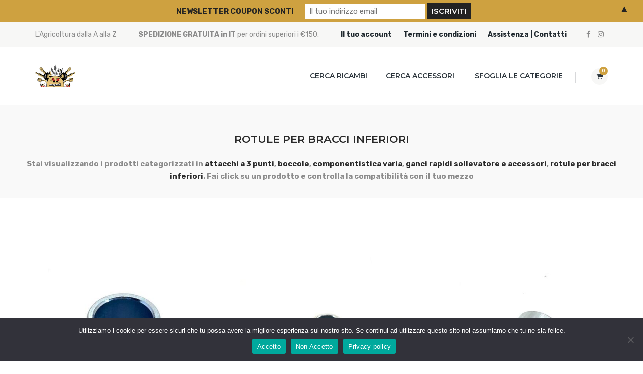

--- FILE ---
content_type: text/html; charset=utf-8
request_url: https://www.google.com/recaptcha/api2/anchor?ar=1&k=6LeCxBscAAAAAEHsPdLD5XPKV2x9lhSDl8uDeMWz&co=aHR0cHM6Ly93d3cuYXphZ3JpLmNvbTo0NDM.&hl=it&v=N67nZn4AqZkNcbeMu4prBgzg&size=invisible&anchor-ms=20000&execute-ms=30000&cb=jjxt06jhw9y7
body_size: 48668
content:
<!DOCTYPE HTML><html dir="ltr" lang="it"><head><meta http-equiv="Content-Type" content="text/html; charset=UTF-8">
<meta http-equiv="X-UA-Compatible" content="IE=edge">
<title>reCAPTCHA</title>
<style type="text/css">
/* cyrillic-ext */
@font-face {
  font-family: 'Roboto';
  font-style: normal;
  font-weight: 400;
  font-stretch: 100%;
  src: url(//fonts.gstatic.com/s/roboto/v48/KFO7CnqEu92Fr1ME7kSn66aGLdTylUAMa3GUBHMdazTgWw.woff2) format('woff2');
  unicode-range: U+0460-052F, U+1C80-1C8A, U+20B4, U+2DE0-2DFF, U+A640-A69F, U+FE2E-FE2F;
}
/* cyrillic */
@font-face {
  font-family: 'Roboto';
  font-style: normal;
  font-weight: 400;
  font-stretch: 100%;
  src: url(//fonts.gstatic.com/s/roboto/v48/KFO7CnqEu92Fr1ME7kSn66aGLdTylUAMa3iUBHMdazTgWw.woff2) format('woff2');
  unicode-range: U+0301, U+0400-045F, U+0490-0491, U+04B0-04B1, U+2116;
}
/* greek-ext */
@font-face {
  font-family: 'Roboto';
  font-style: normal;
  font-weight: 400;
  font-stretch: 100%;
  src: url(//fonts.gstatic.com/s/roboto/v48/KFO7CnqEu92Fr1ME7kSn66aGLdTylUAMa3CUBHMdazTgWw.woff2) format('woff2');
  unicode-range: U+1F00-1FFF;
}
/* greek */
@font-face {
  font-family: 'Roboto';
  font-style: normal;
  font-weight: 400;
  font-stretch: 100%;
  src: url(//fonts.gstatic.com/s/roboto/v48/KFO7CnqEu92Fr1ME7kSn66aGLdTylUAMa3-UBHMdazTgWw.woff2) format('woff2');
  unicode-range: U+0370-0377, U+037A-037F, U+0384-038A, U+038C, U+038E-03A1, U+03A3-03FF;
}
/* math */
@font-face {
  font-family: 'Roboto';
  font-style: normal;
  font-weight: 400;
  font-stretch: 100%;
  src: url(//fonts.gstatic.com/s/roboto/v48/KFO7CnqEu92Fr1ME7kSn66aGLdTylUAMawCUBHMdazTgWw.woff2) format('woff2');
  unicode-range: U+0302-0303, U+0305, U+0307-0308, U+0310, U+0312, U+0315, U+031A, U+0326-0327, U+032C, U+032F-0330, U+0332-0333, U+0338, U+033A, U+0346, U+034D, U+0391-03A1, U+03A3-03A9, U+03B1-03C9, U+03D1, U+03D5-03D6, U+03F0-03F1, U+03F4-03F5, U+2016-2017, U+2034-2038, U+203C, U+2040, U+2043, U+2047, U+2050, U+2057, U+205F, U+2070-2071, U+2074-208E, U+2090-209C, U+20D0-20DC, U+20E1, U+20E5-20EF, U+2100-2112, U+2114-2115, U+2117-2121, U+2123-214F, U+2190, U+2192, U+2194-21AE, U+21B0-21E5, U+21F1-21F2, U+21F4-2211, U+2213-2214, U+2216-22FF, U+2308-230B, U+2310, U+2319, U+231C-2321, U+2336-237A, U+237C, U+2395, U+239B-23B7, U+23D0, U+23DC-23E1, U+2474-2475, U+25AF, U+25B3, U+25B7, U+25BD, U+25C1, U+25CA, U+25CC, U+25FB, U+266D-266F, U+27C0-27FF, U+2900-2AFF, U+2B0E-2B11, U+2B30-2B4C, U+2BFE, U+3030, U+FF5B, U+FF5D, U+1D400-1D7FF, U+1EE00-1EEFF;
}
/* symbols */
@font-face {
  font-family: 'Roboto';
  font-style: normal;
  font-weight: 400;
  font-stretch: 100%;
  src: url(//fonts.gstatic.com/s/roboto/v48/KFO7CnqEu92Fr1ME7kSn66aGLdTylUAMaxKUBHMdazTgWw.woff2) format('woff2');
  unicode-range: U+0001-000C, U+000E-001F, U+007F-009F, U+20DD-20E0, U+20E2-20E4, U+2150-218F, U+2190, U+2192, U+2194-2199, U+21AF, U+21E6-21F0, U+21F3, U+2218-2219, U+2299, U+22C4-22C6, U+2300-243F, U+2440-244A, U+2460-24FF, U+25A0-27BF, U+2800-28FF, U+2921-2922, U+2981, U+29BF, U+29EB, U+2B00-2BFF, U+4DC0-4DFF, U+FFF9-FFFB, U+10140-1018E, U+10190-1019C, U+101A0, U+101D0-101FD, U+102E0-102FB, U+10E60-10E7E, U+1D2C0-1D2D3, U+1D2E0-1D37F, U+1F000-1F0FF, U+1F100-1F1AD, U+1F1E6-1F1FF, U+1F30D-1F30F, U+1F315, U+1F31C, U+1F31E, U+1F320-1F32C, U+1F336, U+1F378, U+1F37D, U+1F382, U+1F393-1F39F, U+1F3A7-1F3A8, U+1F3AC-1F3AF, U+1F3C2, U+1F3C4-1F3C6, U+1F3CA-1F3CE, U+1F3D4-1F3E0, U+1F3ED, U+1F3F1-1F3F3, U+1F3F5-1F3F7, U+1F408, U+1F415, U+1F41F, U+1F426, U+1F43F, U+1F441-1F442, U+1F444, U+1F446-1F449, U+1F44C-1F44E, U+1F453, U+1F46A, U+1F47D, U+1F4A3, U+1F4B0, U+1F4B3, U+1F4B9, U+1F4BB, U+1F4BF, U+1F4C8-1F4CB, U+1F4D6, U+1F4DA, U+1F4DF, U+1F4E3-1F4E6, U+1F4EA-1F4ED, U+1F4F7, U+1F4F9-1F4FB, U+1F4FD-1F4FE, U+1F503, U+1F507-1F50B, U+1F50D, U+1F512-1F513, U+1F53E-1F54A, U+1F54F-1F5FA, U+1F610, U+1F650-1F67F, U+1F687, U+1F68D, U+1F691, U+1F694, U+1F698, U+1F6AD, U+1F6B2, U+1F6B9-1F6BA, U+1F6BC, U+1F6C6-1F6CF, U+1F6D3-1F6D7, U+1F6E0-1F6EA, U+1F6F0-1F6F3, U+1F6F7-1F6FC, U+1F700-1F7FF, U+1F800-1F80B, U+1F810-1F847, U+1F850-1F859, U+1F860-1F887, U+1F890-1F8AD, U+1F8B0-1F8BB, U+1F8C0-1F8C1, U+1F900-1F90B, U+1F93B, U+1F946, U+1F984, U+1F996, U+1F9E9, U+1FA00-1FA6F, U+1FA70-1FA7C, U+1FA80-1FA89, U+1FA8F-1FAC6, U+1FACE-1FADC, U+1FADF-1FAE9, U+1FAF0-1FAF8, U+1FB00-1FBFF;
}
/* vietnamese */
@font-face {
  font-family: 'Roboto';
  font-style: normal;
  font-weight: 400;
  font-stretch: 100%;
  src: url(//fonts.gstatic.com/s/roboto/v48/KFO7CnqEu92Fr1ME7kSn66aGLdTylUAMa3OUBHMdazTgWw.woff2) format('woff2');
  unicode-range: U+0102-0103, U+0110-0111, U+0128-0129, U+0168-0169, U+01A0-01A1, U+01AF-01B0, U+0300-0301, U+0303-0304, U+0308-0309, U+0323, U+0329, U+1EA0-1EF9, U+20AB;
}
/* latin-ext */
@font-face {
  font-family: 'Roboto';
  font-style: normal;
  font-weight: 400;
  font-stretch: 100%;
  src: url(//fonts.gstatic.com/s/roboto/v48/KFO7CnqEu92Fr1ME7kSn66aGLdTylUAMa3KUBHMdazTgWw.woff2) format('woff2');
  unicode-range: U+0100-02BA, U+02BD-02C5, U+02C7-02CC, U+02CE-02D7, U+02DD-02FF, U+0304, U+0308, U+0329, U+1D00-1DBF, U+1E00-1E9F, U+1EF2-1EFF, U+2020, U+20A0-20AB, U+20AD-20C0, U+2113, U+2C60-2C7F, U+A720-A7FF;
}
/* latin */
@font-face {
  font-family: 'Roboto';
  font-style: normal;
  font-weight: 400;
  font-stretch: 100%;
  src: url(//fonts.gstatic.com/s/roboto/v48/KFO7CnqEu92Fr1ME7kSn66aGLdTylUAMa3yUBHMdazQ.woff2) format('woff2');
  unicode-range: U+0000-00FF, U+0131, U+0152-0153, U+02BB-02BC, U+02C6, U+02DA, U+02DC, U+0304, U+0308, U+0329, U+2000-206F, U+20AC, U+2122, U+2191, U+2193, U+2212, U+2215, U+FEFF, U+FFFD;
}
/* cyrillic-ext */
@font-face {
  font-family: 'Roboto';
  font-style: normal;
  font-weight: 500;
  font-stretch: 100%;
  src: url(//fonts.gstatic.com/s/roboto/v48/KFO7CnqEu92Fr1ME7kSn66aGLdTylUAMa3GUBHMdazTgWw.woff2) format('woff2');
  unicode-range: U+0460-052F, U+1C80-1C8A, U+20B4, U+2DE0-2DFF, U+A640-A69F, U+FE2E-FE2F;
}
/* cyrillic */
@font-face {
  font-family: 'Roboto';
  font-style: normal;
  font-weight: 500;
  font-stretch: 100%;
  src: url(//fonts.gstatic.com/s/roboto/v48/KFO7CnqEu92Fr1ME7kSn66aGLdTylUAMa3iUBHMdazTgWw.woff2) format('woff2');
  unicode-range: U+0301, U+0400-045F, U+0490-0491, U+04B0-04B1, U+2116;
}
/* greek-ext */
@font-face {
  font-family: 'Roboto';
  font-style: normal;
  font-weight: 500;
  font-stretch: 100%;
  src: url(//fonts.gstatic.com/s/roboto/v48/KFO7CnqEu92Fr1ME7kSn66aGLdTylUAMa3CUBHMdazTgWw.woff2) format('woff2');
  unicode-range: U+1F00-1FFF;
}
/* greek */
@font-face {
  font-family: 'Roboto';
  font-style: normal;
  font-weight: 500;
  font-stretch: 100%;
  src: url(//fonts.gstatic.com/s/roboto/v48/KFO7CnqEu92Fr1ME7kSn66aGLdTylUAMa3-UBHMdazTgWw.woff2) format('woff2');
  unicode-range: U+0370-0377, U+037A-037F, U+0384-038A, U+038C, U+038E-03A1, U+03A3-03FF;
}
/* math */
@font-face {
  font-family: 'Roboto';
  font-style: normal;
  font-weight: 500;
  font-stretch: 100%;
  src: url(//fonts.gstatic.com/s/roboto/v48/KFO7CnqEu92Fr1ME7kSn66aGLdTylUAMawCUBHMdazTgWw.woff2) format('woff2');
  unicode-range: U+0302-0303, U+0305, U+0307-0308, U+0310, U+0312, U+0315, U+031A, U+0326-0327, U+032C, U+032F-0330, U+0332-0333, U+0338, U+033A, U+0346, U+034D, U+0391-03A1, U+03A3-03A9, U+03B1-03C9, U+03D1, U+03D5-03D6, U+03F0-03F1, U+03F4-03F5, U+2016-2017, U+2034-2038, U+203C, U+2040, U+2043, U+2047, U+2050, U+2057, U+205F, U+2070-2071, U+2074-208E, U+2090-209C, U+20D0-20DC, U+20E1, U+20E5-20EF, U+2100-2112, U+2114-2115, U+2117-2121, U+2123-214F, U+2190, U+2192, U+2194-21AE, U+21B0-21E5, U+21F1-21F2, U+21F4-2211, U+2213-2214, U+2216-22FF, U+2308-230B, U+2310, U+2319, U+231C-2321, U+2336-237A, U+237C, U+2395, U+239B-23B7, U+23D0, U+23DC-23E1, U+2474-2475, U+25AF, U+25B3, U+25B7, U+25BD, U+25C1, U+25CA, U+25CC, U+25FB, U+266D-266F, U+27C0-27FF, U+2900-2AFF, U+2B0E-2B11, U+2B30-2B4C, U+2BFE, U+3030, U+FF5B, U+FF5D, U+1D400-1D7FF, U+1EE00-1EEFF;
}
/* symbols */
@font-face {
  font-family: 'Roboto';
  font-style: normal;
  font-weight: 500;
  font-stretch: 100%;
  src: url(//fonts.gstatic.com/s/roboto/v48/KFO7CnqEu92Fr1ME7kSn66aGLdTylUAMaxKUBHMdazTgWw.woff2) format('woff2');
  unicode-range: U+0001-000C, U+000E-001F, U+007F-009F, U+20DD-20E0, U+20E2-20E4, U+2150-218F, U+2190, U+2192, U+2194-2199, U+21AF, U+21E6-21F0, U+21F3, U+2218-2219, U+2299, U+22C4-22C6, U+2300-243F, U+2440-244A, U+2460-24FF, U+25A0-27BF, U+2800-28FF, U+2921-2922, U+2981, U+29BF, U+29EB, U+2B00-2BFF, U+4DC0-4DFF, U+FFF9-FFFB, U+10140-1018E, U+10190-1019C, U+101A0, U+101D0-101FD, U+102E0-102FB, U+10E60-10E7E, U+1D2C0-1D2D3, U+1D2E0-1D37F, U+1F000-1F0FF, U+1F100-1F1AD, U+1F1E6-1F1FF, U+1F30D-1F30F, U+1F315, U+1F31C, U+1F31E, U+1F320-1F32C, U+1F336, U+1F378, U+1F37D, U+1F382, U+1F393-1F39F, U+1F3A7-1F3A8, U+1F3AC-1F3AF, U+1F3C2, U+1F3C4-1F3C6, U+1F3CA-1F3CE, U+1F3D4-1F3E0, U+1F3ED, U+1F3F1-1F3F3, U+1F3F5-1F3F7, U+1F408, U+1F415, U+1F41F, U+1F426, U+1F43F, U+1F441-1F442, U+1F444, U+1F446-1F449, U+1F44C-1F44E, U+1F453, U+1F46A, U+1F47D, U+1F4A3, U+1F4B0, U+1F4B3, U+1F4B9, U+1F4BB, U+1F4BF, U+1F4C8-1F4CB, U+1F4D6, U+1F4DA, U+1F4DF, U+1F4E3-1F4E6, U+1F4EA-1F4ED, U+1F4F7, U+1F4F9-1F4FB, U+1F4FD-1F4FE, U+1F503, U+1F507-1F50B, U+1F50D, U+1F512-1F513, U+1F53E-1F54A, U+1F54F-1F5FA, U+1F610, U+1F650-1F67F, U+1F687, U+1F68D, U+1F691, U+1F694, U+1F698, U+1F6AD, U+1F6B2, U+1F6B9-1F6BA, U+1F6BC, U+1F6C6-1F6CF, U+1F6D3-1F6D7, U+1F6E0-1F6EA, U+1F6F0-1F6F3, U+1F6F7-1F6FC, U+1F700-1F7FF, U+1F800-1F80B, U+1F810-1F847, U+1F850-1F859, U+1F860-1F887, U+1F890-1F8AD, U+1F8B0-1F8BB, U+1F8C0-1F8C1, U+1F900-1F90B, U+1F93B, U+1F946, U+1F984, U+1F996, U+1F9E9, U+1FA00-1FA6F, U+1FA70-1FA7C, U+1FA80-1FA89, U+1FA8F-1FAC6, U+1FACE-1FADC, U+1FADF-1FAE9, U+1FAF0-1FAF8, U+1FB00-1FBFF;
}
/* vietnamese */
@font-face {
  font-family: 'Roboto';
  font-style: normal;
  font-weight: 500;
  font-stretch: 100%;
  src: url(//fonts.gstatic.com/s/roboto/v48/KFO7CnqEu92Fr1ME7kSn66aGLdTylUAMa3OUBHMdazTgWw.woff2) format('woff2');
  unicode-range: U+0102-0103, U+0110-0111, U+0128-0129, U+0168-0169, U+01A0-01A1, U+01AF-01B0, U+0300-0301, U+0303-0304, U+0308-0309, U+0323, U+0329, U+1EA0-1EF9, U+20AB;
}
/* latin-ext */
@font-face {
  font-family: 'Roboto';
  font-style: normal;
  font-weight: 500;
  font-stretch: 100%;
  src: url(//fonts.gstatic.com/s/roboto/v48/KFO7CnqEu92Fr1ME7kSn66aGLdTylUAMa3KUBHMdazTgWw.woff2) format('woff2');
  unicode-range: U+0100-02BA, U+02BD-02C5, U+02C7-02CC, U+02CE-02D7, U+02DD-02FF, U+0304, U+0308, U+0329, U+1D00-1DBF, U+1E00-1E9F, U+1EF2-1EFF, U+2020, U+20A0-20AB, U+20AD-20C0, U+2113, U+2C60-2C7F, U+A720-A7FF;
}
/* latin */
@font-face {
  font-family: 'Roboto';
  font-style: normal;
  font-weight: 500;
  font-stretch: 100%;
  src: url(//fonts.gstatic.com/s/roboto/v48/KFO7CnqEu92Fr1ME7kSn66aGLdTylUAMa3yUBHMdazQ.woff2) format('woff2');
  unicode-range: U+0000-00FF, U+0131, U+0152-0153, U+02BB-02BC, U+02C6, U+02DA, U+02DC, U+0304, U+0308, U+0329, U+2000-206F, U+20AC, U+2122, U+2191, U+2193, U+2212, U+2215, U+FEFF, U+FFFD;
}
/* cyrillic-ext */
@font-face {
  font-family: 'Roboto';
  font-style: normal;
  font-weight: 900;
  font-stretch: 100%;
  src: url(//fonts.gstatic.com/s/roboto/v48/KFO7CnqEu92Fr1ME7kSn66aGLdTylUAMa3GUBHMdazTgWw.woff2) format('woff2');
  unicode-range: U+0460-052F, U+1C80-1C8A, U+20B4, U+2DE0-2DFF, U+A640-A69F, U+FE2E-FE2F;
}
/* cyrillic */
@font-face {
  font-family: 'Roboto';
  font-style: normal;
  font-weight: 900;
  font-stretch: 100%;
  src: url(//fonts.gstatic.com/s/roboto/v48/KFO7CnqEu92Fr1ME7kSn66aGLdTylUAMa3iUBHMdazTgWw.woff2) format('woff2');
  unicode-range: U+0301, U+0400-045F, U+0490-0491, U+04B0-04B1, U+2116;
}
/* greek-ext */
@font-face {
  font-family: 'Roboto';
  font-style: normal;
  font-weight: 900;
  font-stretch: 100%;
  src: url(//fonts.gstatic.com/s/roboto/v48/KFO7CnqEu92Fr1ME7kSn66aGLdTylUAMa3CUBHMdazTgWw.woff2) format('woff2');
  unicode-range: U+1F00-1FFF;
}
/* greek */
@font-face {
  font-family: 'Roboto';
  font-style: normal;
  font-weight: 900;
  font-stretch: 100%;
  src: url(//fonts.gstatic.com/s/roboto/v48/KFO7CnqEu92Fr1ME7kSn66aGLdTylUAMa3-UBHMdazTgWw.woff2) format('woff2');
  unicode-range: U+0370-0377, U+037A-037F, U+0384-038A, U+038C, U+038E-03A1, U+03A3-03FF;
}
/* math */
@font-face {
  font-family: 'Roboto';
  font-style: normal;
  font-weight: 900;
  font-stretch: 100%;
  src: url(//fonts.gstatic.com/s/roboto/v48/KFO7CnqEu92Fr1ME7kSn66aGLdTylUAMawCUBHMdazTgWw.woff2) format('woff2');
  unicode-range: U+0302-0303, U+0305, U+0307-0308, U+0310, U+0312, U+0315, U+031A, U+0326-0327, U+032C, U+032F-0330, U+0332-0333, U+0338, U+033A, U+0346, U+034D, U+0391-03A1, U+03A3-03A9, U+03B1-03C9, U+03D1, U+03D5-03D6, U+03F0-03F1, U+03F4-03F5, U+2016-2017, U+2034-2038, U+203C, U+2040, U+2043, U+2047, U+2050, U+2057, U+205F, U+2070-2071, U+2074-208E, U+2090-209C, U+20D0-20DC, U+20E1, U+20E5-20EF, U+2100-2112, U+2114-2115, U+2117-2121, U+2123-214F, U+2190, U+2192, U+2194-21AE, U+21B0-21E5, U+21F1-21F2, U+21F4-2211, U+2213-2214, U+2216-22FF, U+2308-230B, U+2310, U+2319, U+231C-2321, U+2336-237A, U+237C, U+2395, U+239B-23B7, U+23D0, U+23DC-23E1, U+2474-2475, U+25AF, U+25B3, U+25B7, U+25BD, U+25C1, U+25CA, U+25CC, U+25FB, U+266D-266F, U+27C0-27FF, U+2900-2AFF, U+2B0E-2B11, U+2B30-2B4C, U+2BFE, U+3030, U+FF5B, U+FF5D, U+1D400-1D7FF, U+1EE00-1EEFF;
}
/* symbols */
@font-face {
  font-family: 'Roboto';
  font-style: normal;
  font-weight: 900;
  font-stretch: 100%;
  src: url(//fonts.gstatic.com/s/roboto/v48/KFO7CnqEu92Fr1ME7kSn66aGLdTylUAMaxKUBHMdazTgWw.woff2) format('woff2');
  unicode-range: U+0001-000C, U+000E-001F, U+007F-009F, U+20DD-20E0, U+20E2-20E4, U+2150-218F, U+2190, U+2192, U+2194-2199, U+21AF, U+21E6-21F0, U+21F3, U+2218-2219, U+2299, U+22C4-22C6, U+2300-243F, U+2440-244A, U+2460-24FF, U+25A0-27BF, U+2800-28FF, U+2921-2922, U+2981, U+29BF, U+29EB, U+2B00-2BFF, U+4DC0-4DFF, U+FFF9-FFFB, U+10140-1018E, U+10190-1019C, U+101A0, U+101D0-101FD, U+102E0-102FB, U+10E60-10E7E, U+1D2C0-1D2D3, U+1D2E0-1D37F, U+1F000-1F0FF, U+1F100-1F1AD, U+1F1E6-1F1FF, U+1F30D-1F30F, U+1F315, U+1F31C, U+1F31E, U+1F320-1F32C, U+1F336, U+1F378, U+1F37D, U+1F382, U+1F393-1F39F, U+1F3A7-1F3A8, U+1F3AC-1F3AF, U+1F3C2, U+1F3C4-1F3C6, U+1F3CA-1F3CE, U+1F3D4-1F3E0, U+1F3ED, U+1F3F1-1F3F3, U+1F3F5-1F3F7, U+1F408, U+1F415, U+1F41F, U+1F426, U+1F43F, U+1F441-1F442, U+1F444, U+1F446-1F449, U+1F44C-1F44E, U+1F453, U+1F46A, U+1F47D, U+1F4A3, U+1F4B0, U+1F4B3, U+1F4B9, U+1F4BB, U+1F4BF, U+1F4C8-1F4CB, U+1F4D6, U+1F4DA, U+1F4DF, U+1F4E3-1F4E6, U+1F4EA-1F4ED, U+1F4F7, U+1F4F9-1F4FB, U+1F4FD-1F4FE, U+1F503, U+1F507-1F50B, U+1F50D, U+1F512-1F513, U+1F53E-1F54A, U+1F54F-1F5FA, U+1F610, U+1F650-1F67F, U+1F687, U+1F68D, U+1F691, U+1F694, U+1F698, U+1F6AD, U+1F6B2, U+1F6B9-1F6BA, U+1F6BC, U+1F6C6-1F6CF, U+1F6D3-1F6D7, U+1F6E0-1F6EA, U+1F6F0-1F6F3, U+1F6F7-1F6FC, U+1F700-1F7FF, U+1F800-1F80B, U+1F810-1F847, U+1F850-1F859, U+1F860-1F887, U+1F890-1F8AD, U+1F8B0-1F8BB, U+1F8C0-1F8C1, U+1F900-1F90B, U+1F93B, U+1F946, U+1F984, U+1F996, U+1F9E9, U+1FA00-1FA6F, U+1FA70-1FA7C, U+1FA80-1FA89, U+1FA8F-1FAC6, U+1FACE-1FADC, U+1FADF-1FAE9, U+1FAF0-1FAF8, U+1FB00-1FBFF;
}
/* vietnamese */
@font-face {
  font-family: 'Roboto';
  font-style: normal;
  font-weight: 900;
  font-stretch: 100%;
  src: url(//fonts.gstatic.com/s/roboto/v48/KFO7CnqEu92Fr1ME7kSn66aGLdTylUAMa3OUBHMdazTgWw.woff2) format('woff2');
  unicode-range: U+0102-0103, U+0110-0111, U+0128-0129, U+0168-0169, U+01A0-01A1, U+01AF-01B0, U+0300-0301, U+0303-0304, U+0308-0309, U+0323, U+0329, U+1EA0-1EF9, U+20AB;
}
/* latin-ext */
@font-face {
  font-family: 'Roboto';
  font-style: normal;
  font-weight: 900;
  font-stretch: 100%;
  src: url(//fonts.gstatic.com/s/roboto/v48/KFO7CnqEu92Fr1ME7kSn66aGLdTylUAMa3KUBHMdazTgWw.woff2) format('woff2');
  unicode-range: U+0100-02BA, U+02BD-02C5, U+02C7-02CC, U+02CE-02D7, U+02DD-02FF, U+0304, U+0308, U+0329, U+1D00-1DBF, U+1E00-1E9F, U+1EF2-1EFF, U+2020, U+20A0-20AB, U+20AD-20C0, U+2113, U+2C60-2C7F, U+A720-A7FF;
}
/* latin */
@font-face {
  font-family: 'Roboto';
  font-style: normal;
  font-weight: 900;
  font-stretch: 100%;
  src: url(//fonts.gstatic.com/s/roboto/v48/KFO7CnqEu92Fr1ME7kSn66aGLdTylUAMa3yUBHMdazQ.woff2) format('woff2');
  unicode-range: U+0000-00FF, U+0131, U+0152-0153, U+02BB-02BC, U+02C6, U+02DA, U+02DC, U+0304, U+0308, U+0329, U+2000-206F, U+20AC, U+2122, U+2191, U+2193, U+2212, U+2215, U+FEFF, U+FFFD;
}

</style>
<link rel="stylesheet" type="text/css" href="https://www.gstatic.com/recaptcha/releases/N67nZn4AqZkNcbeMu4prBgzg/styles__ltr.css">
<script nonce="iQvWF5LvBfMPYDa8kfN-Bw" type="text/javascript">window['__recaptcha_api'] = 'https://www.google.com/recaptcha/api2/';</script>
<script type="text/javascript" src="https://www.gstatic.com/recaptcha/releases/N67nZn4AqZkNcbeMu4prBgzg/recaptcha__it.js" nonce="iQvWF5LvBfMPYDa8kfN-Bw">
      
    </script></head>
<body><div id="rc-anchor-alert" class="rc-anchor-alert"></div>
<input type="hidden" id="recaptcha-token" value="[base64]">
<script type="text/javascript" nonce="iQvWF5LvBfMPYDa8kfN-Bw">
      recaptcha.anchor.Main.init("[\x22ainput\x22,[\x22bgdata\x22,\x22\x22,\[base64]/[base64]/[base64]/bmV3IHJbeF0oY1swXSk6RT09Mj9uZXcgclt4XShjWzBdLGNbMV0pOkU9PTM/bmV3IHJbeF0oY1swXSxjWzFdLGNbMl0pOkU9PTQ/[base64]/[base64]/[base64]/[base64]/[base64]/[base64]/[base64]/[base64]\x22,\[base64]\x22,\[base64]/w5sqw7Q6Fx/CrBfDmFMjw5HCjgpCC8OxwoEgwp5AGMKbw6zCocOIPsK9wrrDgg3CmjXCnDbDlsKwASUuwq1LWXIwwq7Dono9MhvCk8K8K8KXNW/DrMOER8O7eMKmQ2bDliXCrMOad0smU8O6c8KRwr3Dm3/Ds2AdwqrDhMO/V8Ohw53CslnDicODw5rDvsKALsO4woHDoRR4w6pyI8KTw5nDmXdVc23DiCB3w6/[base64]/w5XCvsOeKR/DrsOXU8Kbwqd4YcKYw4dLOAbDsGrDs1DCl155wp5xw6MFdcO2w70xwrFvNjt3w4/CshfDrV0rw4JKeC3Cu8K/ajYnwp8IT8O0ZsOcwpnDl8K5UVlCwrE7wrkGI8Ojw5YTCMKbw59xRcKrwolnS8OCwpgFL8KiE8O5K8KbD8OzXcOiJQ/ClsK0w7trwpHDlifCqk7CgsK4wq87eU0PB2nCh8OqwqHCixjCqMKVO8KEPwEAXsKkwrdUBMOZwr1XWMOVwrdbT8O/GMOEw5IrCcKdHcOKwpHCiWpSw7s6S0fDlhDCj8Kjwp3DlnIlLgbDpcOAwq4Hw5HCtMO4wq/[base64]/CnsOjwpPDmwtYw7rCrMOmMRVIwqI8w64BHR/Dt2ZLMcO5wqh8wp/DsBV1woN5ecORQMKmwqjCkcKRwoXCuWsswpBRwrvCgMOMwpzDrW7DuMO2CMKlwoHCoTJCFU0iHgbCpsOywqxDw7t3wpATM8KFCMKGwqnDrCDCvT0lwql9BGfDisKkwolMWmxNLcKzwoUYQcORZU5gw51Hw4daXwjCisOjw6rCm8OGaid0w7DDs8KwwqTDu1PDnE/DmV3ClMOhw6tqw4QUw6HDgybCgmMhw68CZgLDvcKZGEfDncKFPDnCgcKUbsKifDrDi8KEw4PCrmw/A8OUw6vCpjBqw6pRwo3DpjcXw7woYCl+WMOmwpNtw48nw7s/JVd9w4ocwrxmbkg8HcOaw7nDkWh9w5peez06V1jDscKGw7xSS8OzDMOYJ8KBdMK2woHCoQwBw6/[base64]/[base64]/DqCxiwrgqFnrDkMOJwpDCv8KCbj8HN3wXwrYneMKOwoNEKcOYwrrDt8OcworDjMKqw4dnwq7Dp8OYw45+wrIawqDClhIoCMK/PhNmwqPCvcOAwrBewplCw4TDrmM+B8KpS8KADXN9FUt2eUN7Q1bDsh3Di1fCqsKawoJyw4LDqMKiBmRHVSVBwrksIcOvwo/DhcOgwp5ZUMKLw6oIWcOTwqAiQsOnMETCpsKxVRjCn8O2OG9/[base64]/VzPCs8KVw4kWB8KMd8OWdDJyw6RuwqPCl2HCqMKyw43DucKyw7/DvRo0wpjCl1cawq3DocKNQsKiw63CkcK3VnfDhcKYYMK5DsKDw7pCC8OHQHvDhcK7IAfDh8OTwo/DlsO0JsKOw67DpWbDgsObasKrwpM9IwjDv8O2GsOIwoRCwpdGw4U5NsK1eVJawr9cw5AsHMKWw4HDiUUkcsOcVQB/wrXDl8ObwocVw64Rw7ITwpvDj8KZY8OVPsOEw79YwonCglzCncO3LUpYZsOaP8KVe3pSXkPCg8ODX8Kjw78wOMKCwodzwptcw7xSZMKMwr/[base64]/[base64]/[base64]/[base64]/CtMOCwqMnw4rDgV9mwqtRwprCvjpEwovDujhHwrvCrsKIJ1V5PcKBw7szLkvCtwrDl8Khwr1gwo/[base64]/[base64]/DjVEkw5MSwpXDqnwDfsKSVnluw6LCpDXDvcOIZ8KLdcOcw5bCu8O7TsKowo/DnMOCwqd2UBclwoLDjcK1w4QOSsKcbMKlwrF6Z8K5wpFEw6fCpcOMeMOWw5LDgMK8CXLDrgHDosKSw4jCrcK2Z39uKMOKdsOkwrEMwqYVJ2YwJhpzwrjCiXrCt8KJXBLDlXPCuVA+ZFbDo2o1FMKdRMO1HWTCq3/DuMKkwqlZw6cILDbCk8Kfw6cfClXCnCzDiy0lKcOyw5nDvgdBw77Ct8KUMVsRw6/Cr8OmR3HCuG8tw6d+bsKCXsK2w6DDtQzDucKPwp7ChcK8wq8vY8OOwpPCvjo1w4LDvsOWfCvChSs1BDvCs1/[base64]/DhMKkFCE0w77CtsO5GMK2WMKkw6sJRcOFI8KSwpNiScKeVh53wpzCrMOnDzZvEcKyw5fDiVJdCgHCnMOtRMOuYHVRQjPClMO0ARsaPWE5GcOgVU3DisK/ScKfC8KAwpzCisKYLCfCr09sw4LDv8O8wrbClMOla1bDh17DlsKZwoclSFjDl8Oaw7HDnsKRCsKxwoYDNnrDvGYLMkjDgcOGKQ/DqwLDnBt/[base64]/[base64]/LmnDokzDnU/Cgz9PwrXCtQs7YMKiw7dPT8KDFwEJAw5MJcOawqrDi8Khw6bCl8K1S8O9O3I+F8KgWXZXwr/DncOXwpPCiMO+wq8fw7h3AMOnwpHDqDnDiXwSw5duw6JUwo3CtWM4AVZNwqxGw6TCq8KYNk4+bMOow4gfG2xAwqBQw58SJ047wqDCvEnCtFMcf8OVczXCn8KmP0hGbV/CssOOwrXDjTcJUsOBw5/CqT8NUVfDuCrDmHIrwqJMLMKAworCisKVCQMpw4/[base64]/wrkjaMOTwpBhw5jCt3XCpULCrl8cwrvCgndRw6RNOW/CnVPCv8OfMMOfXR4IYMKdS8OzNmvDhk7CpcKVWgzDrMOJwozCpSEFdMKxcsOhw4gDesOIw5/Dtw4Xw6LCv8OOIh/DrgnCn8Kjw4/DiAzDplgiS8KyECPDgVzCvMOWw5cmf8KAcTkVXMOhw4/CiTPDn8K+XcOaw7TDlcKGw58XAj/Cs1vDhiAAwrx2wr7DkcK7w7jCusKtw47Cvy1YecKZcWcBaH7Dh3sLwpXDpmbCtU3CmMKhwpxfw58gHMKUfsKUHcKawqpUaEDDuMKSw6dtd8OFXy/ClMK3wpXDvsOzThvCuT4YfcKlw6fDhU7CoHHCnwbCr8KCM8Odw5VgIMKEdhcBYcOiw53DjMKtwphGVlvDmsOIw7/Ck2TDlDvDpAgjM8OiEcKFwojCoMOXw4PDvQfCrsOAYMK8IRjDnsOewqgKWljDjw7DsMOJYQltw7ZZw6lLw68Xw7TCscO4fMK0w6bDvMOpCBozwoV5w6chT8KJHlNaw4tPwoHCkMOmRStaBcOmwrXCo8Onwq/[base64]/DjcKywrQfw7/Ch8OTUhTDqjjCn0DDjn13woPDhBAYQG0pOsOPfsKEw6bDv8KFB8KewpkBDcOewpXCg8K4w7fDmMKWwqHCggfCjxXCsBRBPVnDkS/Cki/CrMOiDcKffVcBOHHCn8OdDkLDs8OGw5XDiMOjJRIdwqbCmx7Dh8O/w6lBwoIHLsKzPcKmScKSNXTDhE/[base64]/DtWTDnQYpCCocc8KFw5lCVMOTw4jDn0EmOcOIwqnCh8KibsO3JcOtwptKRcOHLzcyQMOCw6vCp8K4w7RHw6oQT3vDpSfDu8KXw5HDrMO+DUV6ZzogElbDoH/CjTDCjlB5wovChEXCvS3CtsK0w7YwwqFRHU9GMMOQw4zDlT9SwojDpgBBwrrDrE04woYqwoR9wqoZw6fCg8KcOcOCwqgHfitywpDDmmzCmMKQQlJuwpDCnDpoGcOFBho/FjJrMcObwp7DgMKPccKkwrbDnjnDpwfCvSQDw7DCqmbDpSXDoMO2WHU/wrfDjxrDlAXCkMKLEis7ZMOow6lPAUjDi8KuwobDncOJfsOUwoM4TiAjUQbDvybCusOKHMKOIXrCvTFPesKMwrpRw4RFwqrChsOFwp/CrcK2I8O4ODLDgMOEwo7Ch2RnwqwUV8KWw6FfcsOQHXDDlH/Ckig3DcKYUVLCvsK2wqjCjxTDpALCi8K3XXNpwrPChyjDgW/[base64]/DiAfDsT7CvcK9w6HDlMKWcGXDlxl6wq08wqYVwqxuwpEXQsKUKUh4G2HCq8Kkw69/w7ksC8KUwrlJw6TDjnrCmMKuR8KCw6bCmMOpMsKqwonDoMO3X8OYccOSw5bDmcOxwpYyw58SwpbDuXUywq/[base64]/CmcOyw4cyJjbDoWV6wog3w68/[base64]/CokzCkcOqw5HCusO/[base64]/c8KcK8KCwqtFwojCtQ4cwoZKw7TDnx1PwqPCsVdDwqXDrmBPCMOfw6hHw7/[base64]/[base64]/DjW03RG5wRwpoCsKpwqRlw4wEBwNSw6HDvG5pw4vCq1pywoA9KmvCi2gJwprCusKaw4IfF1/CuDjDtsK5D8O0wqjDqEdiOMOnwozCscKzPTt4w4/[base64]/Ck8OUw4RBP8OEwqvDn2ghWcKyNHfCvCDCgEp3wqjDh8O9Pycaw4HDmRHClsOrEcKpw4cJw6IVw7k5ccOCQMKSw5zDosOPNnUvwovCn8Knw5ZPV8Oew6DCtEfCpMOrw7tWw6rDncKSwrPCl8KJw6HDu8K7w6Z5w5LDicOhTnoedMKhwp/DpMO1w5RPFjoqwoNac1jCojLDmMKLwovCpcOpCMK+CADCh201wrZ4w4h8wqHCnmbDp8O+fRPDikPDvMK1woHDjzDDt2/DtMOdwppCDC7CtUAywrJPw4dHw5wSMsOsUjB2w4PDn8KVw6/Cj3/CvyzChE/Cs0zCgwVHAMOAIklsKsOfwrjDg3RmwrDCuEzCtsKSLMKGcnnCjMOuwr/CnAPClUUFw5rCq14qVUUWw7xnE8O0E8KPw6nCmz/Cv0HCncKofMKKPT9WazwGw6bDoMKVwrLChmlBQTfDlB4DAsOsXCRYVzPDskTDuQANwqM/wohxW8Kywr9yw7YCwqhAZcOEU01tOgjCo3DCgSkVcyAmeQDCvMKcw68Zw7bDl8OQw7l4woXCpMK3CRFhw7zCuxLCiERmbMOySsKIwoLCjMOUwqLCqcO1XFLDgcOOf1zDjgRxRkBVwq9Twqo0w7rChcK7wrPDpcKBwpAkeTHDskE0w6/CscOjTxJAw7x2w5h1w4PCjcKrw4rDscO/bS1Rwr0xwqByaA/CpsKnw5Ulwr1VwoxibxfDocK6MXYfCCvCvcKvE8Ogw7PDq8OabMKzwpYmIsKowrESwrPCtsK1V2IewrAsw51Lw6EUw7jCpsKvX8KnwpYiexLDpW4Fw4klKR0Kwqgcw7XDrMOhwqvDr8KHw4Qjw4NEVn3DjMKJwq/DlEzCncObTsKWw6bCs8KFfMK7MMK3eQTDvsKBS1vDv8KNFMOGTkvCk8O/OMOCw5AIb8K9w6TDtHt1w6dnaxsww4PDpk3DiMOvwovDqsK3Ah9zw7LDtcOFwrfCoCbDp3RQw6hDFMK7McOww5LCrcOZwrLCtkTDo8OAYsK/JcKTwqfDnn1CNUZzQMOWeMKfJcKBwpbCgcO1w6kiw7pyw4/CswgbwonDlG3Ds1fCphjCtkgtw5LDqsKsBcOHwqJReEQAwqHDmcKnNXHDmTNAw4kbwrRMbcKwJ0QqdMKcDE3DsEJlwpwFwq3DpsOXfcOGZcO6wrkqw7PCtsKhPMKYaMKsEMKvMFx5w4DCi8OTO1rCjk/DucK0ZF8GKycaAV/CkcO8J8O2w5JVCsKaw4ptMUfCkSvChUvCh1jCk8OiQRbDpsKbIsKAw6V6TsKvJTDCrcKLNToBccKKAANjw6FTXsKGXyvDl8O1wrXCnh5rVsOMYC45wrwzw47CicKcKMKeXcOJw4Qewo3DqMK5w63DunMxAcO1w6BiwpXDsxsAwpPDknjClsKmwoc2wr/[base64]/GGDCtsOew4bDmnXCk8KIwpDCiR1/AWLDtjLDg8KBwpFfw6PCiSBEwpzDpWcnw6vCgWQUKcKGa8KNI8OcwrhOw6zDosO/[base64]/CpMK2w4EbWAMBw4LDvwJVPgfCjktYD8KKw49vwpLCjRR3w7zDpHTDrsKPwo3Dm8OUwo7CpcK5wrYXcsOhI3zCo8OmNMKnJcKdwrwGw73DjXA5worDsnVxw4nClH1kTjPDlUjCtsKywqLDtMKpwoFBFgphw6zCoMKOPsKbw4Rnwo/[base64]/DmgImZXrDm2/DkkkFCxHDvQLCksK3wobCu8KXw4EWXMOpf8OrwpHDixjDgAjDmQvDu0TCuSbCncKuw59dwoMww6JabX/Cl8O0wpzDucKHw7bCvXnCnsODw7FUHQoLwpw7w6M1UA/CosO/w7cMw49ZNTLDt8O8PMK2dHh6woxvCRDChsK9wqrCvcOYYlrDggzCusOWJ8OaIcKzw6TCuMK/O0NkwrnCrsK4DsK9OGjDqmbCu8KMw7tUdTDCnQ/[base64]/PsKzwo1hNMO4SsOlw5Jww57CmjrDtMOaw7TCoV/DrcOHI2jCjMKcEMKANMO4w5LDgSpUAMKpwoDDl8KjOMOwwochw43CiBoAw4wEK8KSwq7CkcOUYMOnQWjCvWcTMxJMUh/CqTHCpcKTYXozwrnDpHpSwprDicKpw7HCtsORAFfCgAjDlArDrU5QIcOVBREmw6jCsMOkFsO9NToAb8KJw7kXw6bDp8OIcsKyXVTDmx/[base64]/CvMKnwpjDjcKLQ8OQwqLCoyjDtHhsJyLCmw5uQVh5wpPCvcOeNsK2w5Agw6rCjlvCpcOfEG7DrMOXwqjCvhcuw7Bhw7HCvCnDrMO1wqkLwowQDRzDrA7CkMK/[base64]/w4Vgw73DocOnw77CrMO6T3h3D8K+woBQw67CsH1gW2jDslcqRcOgw4jCq8Olw5woacKZO8OfXcKfw4rCpSBkd8Obw4fDmFzDmsOrYho1wq/DjU0vOsOsOBnCqMKmw4sjwpRMwrzDnQNvw67DoMO1w5TDv29wwrPDrsOAQkxYwpvCosK+T8KZwpJxVk9lw70Owr7CkVcJwo7DgA9uYSDDlwrCmAPDq8KWA8OUwrscdAHDlALCrxrCvD/CulNnwrYWw71pw5DDk33DnB/[base64]/wq8weyXCoMKVPB9dbWNlKhzCgVtmw4PDj8OaHsOGC8OnZD4ewph4w4vDg8KPwrFyH8KSwrZAfMKew5cGw6FTOQs1wo3ClcOgwo/Dp8K5ZsOVwooVwpHDj8KtwoRDwo4owo7DiXUUSzrDuMKYecKPwpxcbsOxUsK2fBHCm8OyC2MLwqnCscKvScKNEVnDgT3DqcKnU8K/[base64]/Cq8Kgw6VHF0w9McObHg/[base64]/DjwLCk0PCk8OtA09GOHVdH3dIwqEtwp0Nw7rCnsKLwow0w77DhkDCmibDjjcuJcKZERtiCsKPFcOswrzDucKEa2hcw6bDvMKLwrltw5LDgcKiZ2fDuMKJTgbDkWcxw7k2RMKtY1tDw7x8woQEwr7Crj7Chgt2w5TDocKtw4lHWMOGwovDicK1w6XDiQbDt3pObU/CjcOeSj8uwrV7wplzw5nDhzMACMKPSicvd3LDu8KAwrTCojZrwrs2cBsIPmdnw5tWIAoUw45Nw54ScT9rwpXDnMO/w6/CpMKiw5ZwGsOSw7jDhsKVFkDDhGPCq8KXK8OGd8KWw4rCkMKJBRpnQAzCk3IlT8O4b8OMeUIkam42wpZwwrzCocKQSBQUOcK5woTDh8OoKMOXw53DrMKwG2LDpmFnwowoDE9gw6hdw7vDh8KJCMK+TAsCR8K8wrAwS1cKW0/DqcOswosPw4LDoBfDgS0ybGZiwqR5wqzDssOSwqwfwq7ClT7CgMO4GMOlw5vDsMOQXhPDpTXDusOzwq4BdxYFw6gkwqdXw7nCumLDlwV4JsO6VXt4wpPCrQnCg8OBLcKvKsOnOsOgwozDl8OKw756CQpxw4jDnsOhw6nDjsO5w4cvZcKLRMOcw79zwpjDn3/CpsOHw4LCgm3Dl1JhNRrDt8KLw7Iww4vDhhjDksOUfMKrKMK4w6PDnMOaw59hwr/CgTfCtsKsw4PCsnTDm8OIIsOnGsOCVhPDrsKmTMKwJUYLwoV4w5fDpk7DjcOew6Zjwrwoey5yw7nDqcKrw6nDiMOvw4LDicOBwrRmwoBTJcKmdsOnw4vCrsKRw73DnMKowoktw7jCngtAVDIwUsOUwqQxw47Cti/DiwjDisKBwonDsTDDucOewr15wp3CgzXDpCcww7FSBMKFQMKaek/Dk8KhwrciGMKLSDUNZ8Kew5BOw7/ClmLDgcOJw58BKHoNw4YcS0BEw4gEfcK4DEzDmsKJbTTDg8K2O8KSY0bCtgvDtsOww6DCk8K8NQxNw5JnwqVjD3F8HcKdGMKKwqLDhsO8P1LCiMO9w6wCwoIXw5tawofClMK5S8O+w7/Dqz/DqWjCkcKvBcKgZzYbw7XDnMK/wpPCqThqw7zClcKKw6QoMMOSGsOvKsOpUg9vaMONw5zCqXcAe8KFf3U3eAbCs2nDk8KDTmhJwqfDkyNawq9mOjXDoiFowp/DlQ7Ct1BvT2h3w5/[base64]/CqcO0woHDm8Ofw5bDsU4qDcOEdXPDrCpuw4fClEkHw79uH3PCuhnCslHCosKSWcO9VsO3VsO1NkZzGi4uwopHTcK4w7XCiCEdwpEHwpHDgsKoW8Kzw6B7w4nDjB3DhTQ9MyDDgBbCozMww7how4IOTWnCrsOAw5HCgsKyw6oSw7rDlcOJw6dgwp0CUsOYB8O7F8K/RMOGw6TDosOqw5HDj8OXAE06BgdVwpDDiMKgKXrChVRlI8O2EcOmw7zDqcKsMcOUfMKZwrDDvcOSwq3DusOnASpzw4hJwo4dGsOKK8ODY8KYw6xbacKAO0TDv3HDtMKMw6wCVw/[base64]/aMKuw6LDqMKHQcKpwo7CozTDo8O2HXzCplAmfsOhwrbDvsK6CzxFw6NmwoM8B0INacOjwr/DvMKrwpzCrwzCpMO7w4lIE2vCgMKJf8Obw53DricWwrvCmsOfwp4NKsOnwodXWMObInfCmcOdfiHDjXTDjw/DiSLDicOxw64YwqjDr0lvCzpVw5rDhkDCoTRiJ21BDsOQfMKjd1LDrcO3I2U3Wj3DnmfDvMO0wqABwo7DjsO/wpc1w787w4bCnAXCtMKsVFnCpn3CqG8Mw6nDn8Kaw4NFdMK+w6jCqVo9wr3CmsOZwoMVw7/[base64]/w4vDrsKYSA/[base64]/CpBvDqcKoeRfDtjpUBDTDr8KtQzJ+fR/CosOVfDE4QsO9w7UUPcKbw6jDkxDDhXQjw6BGERpQw7IXAWbDmXnCpg7Ds8Ohw6/Clj03fkDCkn8uw5HCrsKUZlh4MWLDjQsrWsK4w43ChW7DrifCtMO8w7TDmyLCiRPCvMOnw53Dp8KkcsOVwp1aFzEOfWfCp17CmlQAw5XDjsO6BgkkK8KFwq7ChhrCog1dwrPDoDInc8KdMGrCgCPCoMKsBMOwHhrDjMOKdsKbDMKHw5/DpSM0WBnDlHgrwoJnwonDi8KkZsK/McKxDsONw5TDtcOVwo9cw6UawqjDh1PCvh4/VGJJw6NAw7PCuxNFUEJ0dAZ8wrcbbH5PIsOywpLCnw7CrB9POcOhw5xmw7czwr/CoMOFwqITDnjDsMOoElrDghwvwpZaw7PCh8K2bsOsw7Nvwr3Ch3xhOcKnw5jCu2nDohrDgMK4wohvwq9CdldowpzCtMKKwqLDskEpw5/DicK9wpFoZhtDwpDDqTTCrgNWwrjDkgrDhWkCw4bDiV7CliUXwpjCuj3DrMKvC8OZAcOlwrLDoCXDp8OaDMOffEhjwozCrXDCs8KmwpvDosKjXsKQwqrDj3QZEcKzw6jCp8KjdcO8wqfCncO/FcOTwqxAw7kiMQc6XcOpNMKawrdTwo8UwrBhc2tjYkDDlQLDgcK4woQqw6I7woDDoiJiInLCgAYuOcOAKlhkUcKEEMKiwpzCtsOyw5DDmkpwaMOUwr/DocOxOijCpzgUwpPDt8OPEsOSK1U1w7LDiS8gfBIGw7oBwoIDFsO6CMKBPybDvcOZXF7DkcKKGHzCgsKXNgJ5RSwIWsOXwoIDEXQvwq9+F1zCtlYsJwJHUCMgeyDDi8OuwqbCm8K0U8O+HTDDojrDkcK+TMK/w5zDhg0BLyIGw4PDhcKeR2XDm8Ktw5xJS8Okw4gcwojDti3CgMOleCJwNCU1SMOKRGIWwo7ChSvDjyvCimzDtsOvw53DlicLSAQ4w73DvHFNw5ldwppWQcObZAbDjsOHZMOEwqh0V8OUw4/Cu8KFQhfClcKBwqVxw7LDvcO4Sx4PBcKmwoDDq8K8wqwIH1l/[base64]/DgkVmwog8Y10+DX/DusOKwoxDwo7DtcKfIQ5RM8OdRxrCoEbDncKgTWZOPEPCj8K0JTZpWhAOw6E3w4/DjT7DncOZBcOOO2DDmcO8GDPDoMKHBxkTw5fCnlzDlsKcw6PDg8KuwoQYw7fDi8O0fgDDhnTDvWMCwqICwp/CmGpdw4PCmArCtR9cw67DtysZYMODw4nDjC/[base64]/CosO5w7/Dj0PCk1jDgMKlRsKyw4DClMKiMcK4w6DCuQliwo0xCMKPw50owpFywobChMKsKcKmwpJ6wosZaDrDtcORwrrDkxsowp/DmsK4C8KMwoYmwqLDnGjCrsKIw7LCnsOGNDLDmnvDs8Opw6FnwrDCo8Kkwoh2w7MOXFfDlk/CvGPCn8OnZ8Kfw6wNbjTDsMOCw7l1KBLCk8Kvw4fChXnCv8OhwonCmcKARmd2CcOOCBfCl8OGw5c3C8KYwothwrIaw7jClMODPGnCtsK6aSkJGcOyw4l2bUtkAX/Cil7Dh29UwoluwptuJR85BcO4wpBzGA7CiinDiXARw6l6DDPCicOBCWLDnMK1XnTCscKowo1JSXIMcjoPUhrCpMOEw6HCoQLCmMOQUcOdwow+wpgOccKLwoVcwrrCgsKaAcKJw7JMwqpuRcKmIsOAw7I1C8K4AsO/wptzwp0ocw1CX3EKXMKiwrTDlwDChX0gD0vDpcKrwojDjcOKw6/DvMORKQUiwpImIcKGVU/DgcOPwpxHw5/DqMK6BcOhwqPDtyUXw6bDtMO0w69gDipHwrLCpcKiSQ5PUkrDqcKRwpvDqxAiFsKLw6DCusOgwpDCrsKUKgHDu3/DuMOCEsO0w70/WmMfRTPDjlV5worDtXpIcsOqwqHCscOQXngiwq0kwqTDgiTDuzU6wpESS8OMBTlEw6TDv3TCght5XWjCqxN1Y8KjMsOewpTDlEILw6NWSsOiw4jDncKRXsKSwq3Ds8KPw4pvw5QOWMKswp/[base64]/[base64]/w7HCjSnDslECcnTDqhQrT0o1w6fCgjHDrw/DjUrDmcOqwq/DtcK3KMKhesKhwo5IGSwdQsKdw53CrMK4b8KgCGhMdcOhw7ldwq/Dp0AEw53DrcOyw6tzwrNmw4PDrS7DqHHCpFnCg8OnFsKAXE0Tw5PDs2LDrEk5VVzChB/CgcO/[base64]/Di8KsPgwcLh1Yw7lcwqbDsRQoecOdehsDw6DClsOZW8O6GnHCvMOVBsKLwr3Dg8OsKxlbU0QSw5nCgRIlworCqMOuwrfCmMOMLXjDl3YvT3EHwpDDsMK1dDhAwr7CusKMTWkTJMKzYRdIw5MSwq8NPcOqw7k9wqLCrjDCosO/C8OSAnw2W2sHecK0w4gyQcO8wr5YwpApbnM1wp/Dj3RMwo3DpWDDnsKdWcKlwrtvb8K8HcO2VMOdwq/[base64]/wq/[base64]/Cv8K1PW3Dkip+YRfDgSXCuMKbw5PCugTDkcKpw5HCnlfClhTDiEkNUcOKFT44PWDCkREFKC0bwpPCncKnFn93LmbCt8OFwoMaWywbUzrCtMOEw5/Du8Kkw5nCsirDhsOKw43DkWclwo3DucOmwrPCkMKiaGXDvsKAwohNw4sdwp7Ch8OIw5svwrBSIQlbMcO8GyHDp3rChsONSMOXNcKow4/DicOjK8KwwohBB8O8I0zCsQEIw4w7f8O9XcKwVnQYw6UMBcKuDDPDssKgLy/DtcK6JMOuTHTColtzGiPClCzCpXhjC8OvfkVaw57DkBDCjMOmwq5ew5FtwpfCmMOTw4ZAMlnDpsOPw7TDqG3DicK0csKBw6/DtHXCk1vCjsO/w5bDswtPEcK+PQTCiQbDrMORw6XCuFAWWFLClk3DjcO6LsKWw4TDvSjCgG/CnSBJw7bCrsK+dmfCgSAqb07Do8K8XMO2OGvCsmLDjMKKAMO3PcOdw5zDqwV2w4/DpsKvHio/w4XDnBbDqzQLwqhNw7PDumRwMSDCgjfCgCA8KHDDvxfDlFnCnHjDhyMkMipnMWnDuQ8cEU40w592asOhfHEJZ23DnFptwpF+ccOca8OfcXd6acOvwoLCgH1pUMK1FsORK8Oqw5o4w75Jw4rDn3BAwqI4wovDmiTCssKRNX/[base64]/DtWQRwqsLwqnDusOUw6DCrcOow53DsFRIwqzDvyENBCjCgcKMw7sZFGVWCW7Cly/[base64]/[base64]/w5bDg31LSMKDw5fCsmdjwqoLMsKHw4lKBAtTdj9iRMK9b1E2WcO7wrQUUyRFwpAMwrXDn8KkasORw7/[base64]/Dl8KNwoVbXxVpTcK9wqoLw53Cp8OjwrwBwrPDrAYQw5ZDGMO1esOywrVow47DvMKFwqDCvFJHYy/CvUpVGsOSw6jCp0MdMMO+OcKzwrrCp0duLiPDqsKaB2DCq2M+f8KZw63CmMKuMhbDi1vCs8KaK8OLJ2jDncO/EcOMw4XDpCR4w63CqMOmIMOTeMO3w7nDow9vX0DDtj3ClE5zw4ckworCicKiDsOSbcK2w5gXL24swofCksKIw4DCocONw74sExpmCsKWGsOowpYeaTd/[base64]/w5XDiQbDsMO8LEbCmsKjwqNvw50Qb2VRVifDkcOEHcOZe0VgD8Ojw4liwrzDnC7DrHc+w43CuMOoJsOrEHrDqA1rw5MNw7bDjMOSYgDCvGpJBcOcwqDDssOAQsOvw6HCl1bDsE80UMKXdBxwXMK1dMK7wpZawosswp/DgsK4w7LCgFYTw4LCgXJuS8Onwpc7DMK6Jh4IQMKMw7TCjcOpw5/Cl1PCn8K8wqXCp0XDuXHCtQXDucKYCWfDgSzCsCHDvhdhwph6wqlVwr/DjDk9wo7Ch1dpwqzDgw7ChWXCoDrDg8OBw4Qlw6fCscK5Sy/DvVHDvT4ZFHzDnMOPw6jChcO0McK7w5sBw4DDr28hw7DCkFlnO8KRwp3ChsK/[base64]/w4MRI8OvWl/CmsKqw6/CumLDncKXSsOMwq9HGBouFg94LWBowrvDlcKXYlVtw5/[base64]/CulRqw4sBwqQHwrrCtjHDuMKjFMKjw54jSyQzJMOPX8KjK2vCrE14w60HQEptw6/Cl8K5bkbCpnfCt8KCGBDDscOsTj8tHMK6w7nCsiNBw77DpsKcw6bClGAwT8OsRU4/KVtaw7crSgN/a8Kiw50VPnd4YlrDm8Kgw5TCjMKrw6J2X0k9w4rCsAPChz3DpcKJwr0lOMOaBFxxw6hyGcOQwqsOGcOAw5MMwpfDgVDDh8OALsOcSsK5KsKMYsOBesO8wq9tLg3Djm/Dli0kwqNGwoATMlIdMsKLIMOCCsOoWMO4c8KMwofDg07CtcKOwo0VesOKH8K5wrlyE8K7RcO0wrPDmFk0wqUHaRfDnMKXQ8OPHsK+wp17w47DtMOiZAYdSsOHEcKYY8KoAFNxLMOKw4DCuT3DssK/wp1ZGcKfAX47e8OTwrPCn8OqRMOvw6AaFcOjwpwZOmXCklPDssOdwpBqTsKOw4ksDS5TwqUzJ8OoHsOOw4QOYcK6FQkSwp/Cj8KtwpZSw6DDuMKaB2XCvUPCq0sXJMKEw4UbwqzCvXEjRmgbNmUGwqUIDnt+GcKjEQYUMkXCqsK8dMKUw4DDk8OEw4LCigM/FcK1wp/DkSNPPcOSw4YCFm/ChVx7eGZuw7fDk8OFwrTDn1XCqxtCOMKoXW8ZwrrDgXFJworDhifCgHBKwpDCgiE9JyHCqz93w77DkmjDiMO7wp4qU8OJwqtMG3jDlDzDp2lhAcKKwokuV8O/Ghg6Mi1mLRXCjl9POsOrM8O0wqIQDkMXwrB4wqbCoGJGJsOicsKmUh3DsiNgUsOAw7PCtMOQKMOJw7pvw7/DsQU4OBEWFcONMXrCmsOkw5gnG8OlwoIuWyUfw6TDv8K3wrrCrsK4TcKnwp8mDMKdwoTDh0vChMOEKsODwp01w6zClWQPd0XCkMK9TFtPLsONAGdpHwjDqD7Dq8ObwoLDnQsJNQA5LT3Ck8ODX8KMazcwwqE/[base64]/[base64]/w5PDpsKLD8KUw7HCtcKJQxQNUsKsw6TCsMKdwrXCvsO7NF7CsMKKw6rDtmnCpjLDgFdGSA3DjsKTwoYbK8Ogw7RXMsOWGsOpw60/[base64]/Chh1VOl/Ct2AGwrJ8wr4iw5TCtsKYwrHCisKMW8K3LETDpFfDsT0qBsKaU8KFcC4Iw5zDti1CTcKvw5JkwrR2woFcwoMnw7nDnMOkfcKvS8O6dG0Dwqw4w4kuw4nDmHclAEjDtVx8BGdpw4RJLjs/[base64]/O8KMw6nDrsKSNgTDqGhcw73Dm8OBwoZGd1jDtsKxSMKsecO1wotLLRbCq8KPZgXDrsKJNn15YMOLworCikTCncKhw7nCugHCkEUtw5TDmMKkS8Kbw73DucKvw7bCvBrDvAwEY8OkPE/CtU3DhEUWAMKnDjA+w7RLNBhWJsKEw5HCu8K/XMOqw5jDoXw4wo8hwq7CpiTDtMOIwqpgwpbDjT7DpjTDr39XVMO9EWvCsBPDtR7CoMORw6w1wr/CrMKMNH7DiztFwqFbDsOLTkPDuQV7Z1TDscO3bg1uw7pjw41Tw7QEwpc7HcKwNMO+wp1BwqB1VsK0bsOUw6oOw6/CpglXwqxRw47DksKcw7XDjTQhw7jCn8OFDcOBw77CgcO9wrknbBV3HcOzbsOLLSsjw5QDAMOIwoPCrAhrDRLCusKpwqBkLMOkf1PDm8KfEl1/w6x7w5rDrXzCiVBXNRTClMK7MMKEwpwkaQp4AzEhYMO1w7RUP8KHOMKGWDpyw77DjMOYwrsHHjrCuxDCu8KwaBViXMKePAHCjVXCnn4ybQUuw5bCi8OjwpnCgV/Co8Oyw4gGJsK+wqfCtk3CncKdTcK4w5w+PsKswrDCuXrDth3CiMKUwpbCghfDisKcTcO6w4PCiWwQNsOvwpglTsO5RxdIGsKvw7gBwopcw7/Ds1UFwr/DlHMYTD0ZP8OxNikFD3/DvUdyQhBOCTYtZzfDtSvDsiXCtD7Cr8K2JhnDjAbDnF9CwovDvTsLwoUXw7nDl3vDg0t4EG/Cq2lfwpLClTnCpsOcQz3CvkhJw69fFk/Ch8KWw5pMw4TCr1cxWScxwqwtD8O2HmfChMOVw70xfsKjGsK+wooLwotPwrtuw4fCmcOHfh/CuE7Cm8OqLcKsw4sBw43CtsOHwq/CgTvCpX7CmTseD8OhwocRwpxMw69iRMKeX8K9woHCksOTfkDDigPDu8O9wr3Co2DCgcOnwpoEwpUCwqonwocTaMKAayTCkMOJZxd3McK1w7d4XFwmw7EYwq3Ds0pAe8OIwo8Yw5h1FcOuZsKWwp/DssKqZDvCm2bCgHjDvcOFKMKMwr1GFwLCjifCv8OZwrbCq8KIw7rCnlTCtMOQwqHDssOQwo7Ck8OJHsKVXGwgLHnCncKAw43CrCYTXDRZRcOaMyNmwoLDswbCh8KBwoLDjcK6w6TDuDrClDISwqDDkh7DiV1+w5rDjcOdJMKcw7bDjsK1wp0uwrovw4nCqxt5w5F/w64MS8KxwrjCtsOAbcOow43ChR/CssO+wo3CisOoKSjCk8OywpoBw5R3wqwsw6YywqPDnFPCg8OZw4TDjcKawp3CgsO5w4E0wpfDhjnCi0M+wpzCtnLCrMOmWVxNXhnDnGDCqmk/OnZfwpzCi8KowrrDuMKtccOERhwIw5s9w75Lw6jDucKgw40OJ8OHZwg9LcOnwrECw54tPRxMw71GT8OVw4ZYwo7CksKVwrEswqDDj8K6fcOyIMOrXMK+w7fClMKLwrYRNDcPWxECFsOewp3CpsKAwojDu8O9w5F5w6pKaEteeBLCkHpiw4kQQMKwwo/Cj3bDssKafkXCl8O5wrDDjMKMPsORw6fDtcOSw7PCo1XCmmMqwofCm8OWwrgYw6o2w7LCrsKzw7Qlc8KpMsOtZcOkw4XDvk4XRFkjw5TCgi8IwrLCksOfwoJIM8Okw7Nxw4HCu8Omwr5Sw70HCB9MLsOXw6lDwr1YQ0/Di8KcJgQ1w6oXEHvChsOGw44XcMKBwrLCilo4wo8xw7rChlbCrT9Tw4TDmzMzGWBJIXJIccOcwq0qwqQOQsOQwrR9w5xkYDzDgcK/w7hBwoFjK8Olwp7DrTQIw6TDoSbDin5ZPjxow5MeQsO+MsKew5Few6oCI8Oiw6rCqFzDnRHDssOLwp3CpMO7SFnDhQbCpH96wqEKwp5aCQokwrfDtsKDOUFAfcOkw7FMOGU/woFUHxXCplZMXMOswrkpwqd9DcOlMsKRWxoNw6vCnB53JgcnbMKiw6kCL8Knw5bCp0YowqHClMOCw6JNw5V6woLCtMK+w5/CssKcDyjDmcKewopiwpNIwrM7woV7fsKxRcO0w5ULw60UOyXCombCtsKtZsOfbFUkwqUXRsKjCQbCghQvQ8OAGcKvCMKUecOsw6rDjMOpw5HDnsKcKMObVsOKw63Cswc3wrbDjGrDssK5FRbCoBBBa8KjXsOww5TCvCMfO8K1N8OUw4dJbMKnCxgpRH/CgQIUw4XDq8Kgw6A/wpw5OwdqBgHDhUbDvMKmwr4EfWtewq3DnTjDh2VtXSAUdcOTwrNEDjFvGsOiwrXDgcOFd8KLw6RkShE\\u003d\x22],null,[\x22conf\x22,null,\x226LeCxBscAAAAAEHsPdLD5XPKV2x9lhSDl8uDeMWz\x22,0,null,null,null,1,[21,125,63,73,95,87,41,43,42,83,102,105,109,121],[7059694,953],0,null,null,null,null,0,null,0,null,700,1,null,0,\[base64]/76lBhn6iwkZoQoZnOKMAhnM8xEZ\x22,0,0,null,null,1,null,0,0,null,null,null,0],\x22https://www.azagri.com:443\x22,null,[3,1,1],null,null,null,1,3600,[\x22https://www.google.com/intl/it/policies/privacy/\x22,\x22https://www.google.com/intl/it/policies/terms/\x22],\x22HXgAsMV/h9/xDsgXA1TEEm+jsxrzupMwv39DmdSspPw\\u003d\x22,1,0,null,1,1769989626275,0,0,[222,135,57,149],null,[35],\x22RC-aEOB7WV3eT691Q\x22,null,null,null,null,null,\x220dAFcWeA6JKLIG4ciSpk9YmPQuyQxIZORXmlJIV5FkTfROad1eaw1Vdf_vFIBGB1XfDCf06X6pkIl5K70gaHDvuvXGSm3DhigLIg\x22,1770072426398]");
    </script></body></html>

--- FILE ---
content_type: text/html; charset=utf-8
request_url: https://www.google.com/recaptcha/api2/anchor?ar=1&k=6LeCxBscAAAAAEHsPdLD5XPKV2x9lhSDl8uDeMWz&co=aHR0cHM6Ly93d3cuYXphZ3JpLmNvbTo0NDM.&hl=it&v=N67nZn4AqZkNcbeMu4prBgzg&size=invisible&anchor-ms=20000&execute-ms=30000&cb=67dqasngktbt
body_size: 48642
content:
<!DOCTYPE HTML><html dir="ltr" lang="it"><head><meta http-equiv="Content-Type" content="text/html; charset=UTF-8">
<meta http-equiv="X-UA-Compatible" content="IE=edge">
<title>reCAPTCHA</title>
<style type="text/css">
/* cyrillic-ext */
@font-face {
  font-family: 'Roboto';
  font-style: normal;
  font-weight: 400;
  font-stretch: 100%;
  src: url(//fonts.gstatic.com/s/roboto/v48/KFO7CnqEu92Fr1ME7kSn66aGLdTylUAMa3GUBHMdazTgWw.woff2) format('woff2');
  unicode-range: U+0460-052F, U+1C80-1C8A, U+20B4, U+2DE0-2DFF, U+A640-A69F, U+FE2E-FE2F;
}
/* cyrillic */
@font-face {
  font-family: 'Roboto';
  font-style: normal;
  font-weight: 400;
  font-stretch: 100%;
  src: url(//fonts.gstatic.com/s/roboto/v48/KFO7CnqEu92Fr1ME7kSn66aGLdTylUAMa3iUBHMdazTgWw.woff2) format('woff2');
  unicode-range: U+0301, U+0400-045F, U+0490-0491, U+04B0-04B1, U+2116;
}
/* greek-ext */
@font-face {
  font-family: 'Roboto';
  font-style: normal;
  font-weight: 400;
  font-stretch: 100%;
  src: url(//fonts.gstatic.com/s/roboto/v48/KFO7CnqEu92Fr1ME7kSn66aGLdTylUAMa3CUBHMdazTgWw.woff2) format('woff2');
  unicode-range: U+1F00-1FFF;
}
/* greek */
@font-face {
  font-family: 'Roboto';
  font-style: normal;
  font-weight: 400;
  font-stretch: 100%;
  src: url(//fonts.gstatic.com/s/roboto/v48/KFO7CnqEu92Fr1ME7kSn66aGLdTylUAMa3-UBHMdazTgWw.woff2) format('woff2');
  unicode-range: U+0370-0377, U+037A-037F, U+0384-038A, U+038C, U+038E-03A1, U+03A3-03FF;
}
/* math */
@font-face {
  font-family: 'Roboto';
  font-style: normal;
  font-weight: 400;
  font-stretch: 100%;
  src: url(//fonts.gstatic.com/s/roboto/v48/KFO7CnqEu92Fr1ME7kSn66aGLdTylUAMawCUBHMdazTgWw.woff2) format('woff2');
  unicode-range: U+0302-0303, U+0305, U+0307-0308, U+0310, U+0312, U+0315, U+031A, U+0326-0327, U+032C, U+032F-0330, U+0332-0333, U+0338, U+033A, U+0346, U+034D, U+0391-03A1, U+03A3-03A9, U+03B1-03C9, U+03D1, U+03D5-03D6, U+03F0-03F1, U+03F4-03F5, U+2016-2017, U+2034-2038, U+203C, U+2040, U+2043, U+2047, U+2050, U+2057, U+205F, U+2070-2071, U+2074-208E, U+2090-209C, U+20D0-20DC, U+20E1, U+20E5-20EF, U+2100-2112, U+2114-2115, U+2117-2121, U+2123-214F, U+2190, U+2192, U+2194-21AE, U+21B0-21E5, U+21F1-21F2, U+21F4-2211, U+2213-2214, U+2216-22FF, U+2308-230B, U+2310, U+2319, U+231C-2321, U+2336-237A, U+237C, U+2395, U+239B-23B7, U+23D0, U+23DC-23E1, U+2474-2475, U+25AF, U+25B3, U+25B7, U+25BD, U+25C1, U+25CA, U+25CC, U+25FB, U+266D-266F, U+27C0-27FF, U+2900-2AFF, U+2B0E-2B11, U+2B30-2B4C, U+2BFE, U+3030, U+FF5B, U+FF5D, U+1D400-1D7FF, U+1EE00-1EEFF;
}
/* symbols */
@font-face {
  font-family: 'Roboto';
  font-style: normal;
  font-weight: 400;
  font-stretch: 100%;
  src: url(//fonts.gstatic.com/s/roboto/v48/KFO7CnqEu92Fr1ME7kSn66aGLdTylUAMaxKUBHMdazTgWw.woff2) format('woff2');
  unicode-range: U+0001-000C, U+000E-001F, U+007F-009F, U+20DD-20E0, U+20E2-20E4, U+2150-218F, U+2190, U+2192, U+2194-2199, U+21AF, U+21E6-21F0, U+21F3, U+2218-2219, U+2299, U+22C4-22C6, U+2300-243F, U+2440-244A, U+2460-24FF, U+25A0-27BF, U+2800-28FF, U+2921-2922, U+2981, U+29BF, U+29EB, U+2B00-2BFF, U+4DC0-4DFF, U+FFF9-FFFB, U+10140-1018E, U+10190-1019C, U+101A0, U+101D0-101FD, U+102E0-102FB, U+10E60-10E7E, U+1D2C0-1D2D3, U+1D2E0-1D37F, U+1F000-1F0FF, U+1F100-1F1AD, U+1F1E6-1F1FF, U+1F30D-1F30F, U+1F315, U+1F31C, U+1F31E, U+1F320-1F32C, U+1F336, U+1F378, U+1F37D, U+1F382, U+1F393-1F39F, U+1F3A7-1F3A8, U+1F3AC-1F3AF, U+1F3C2, U+1F3C4-1F3C6, U+1F3CA-1F3CE, U+1F3D4-1F3E0, U+1F3ED, U+1F3F1-1F3F3, U+1F3F5-1F3F7, U+1F408, U+1F415, U+1F41F, U+1F426, U+1F43F, U+1F441-1F442, U+1F444, U+1F446-1F449, U+1F44C-1F44E, U+1F453, U+1F46A, U+1F47D, U+1F4A3, U+1F4B0, U+1F4B3, U+1F4B9, U+1F4BB, U+1F4BF, U+1F4C8-1F4CB, U+1F4D6, U+1F4DA, U+1F4DF, U+1F4E3-1F4E6, U+1F4EA-1F4ED, U+1F4F7, U+1F4F9-1F4FB, U+1F4FD-1F4FE, U+1F503, U+1F507-1F50B, U+1F50D, U+1F512-1F513, U+1F53E-1F54A, U+1F54F-1F5FA, U+1F610, U+1F650-1F67F, U+1F687, U+1F68D, U+1F691, U+1F694, U+1F698, U+1F6AD, U+1F6B2, U+1F6B9-1F6BA, U+1F6BC, U+1F6C6-1F6CF, U+1F6D3-1F6D7, U+1F6E0-1F6EA, U+1F6F0-1F6F3, U+1F6F7-1F6FC, U+1F700-1F7FF, U+1F800-1F80B, U+1F810-1F847, U+1F850-1F859, U+1F860-1F887, U+1F890-1F8AD, U+1F8B0-1F8BB, U+1F8C0-1F8C1, U+1F900-1F90B, U+1F93B, U+1F946, U+1F984, U+1F996, U+1F9E9, U+1FA00-1FA6F, U+1FA70-1FA7C, U+1FA80-1FA89, U+1FA8F-1FAC6, U+1FACE-1FADC, U+1FADF-1FAE9, U+1FAF0-1FAF8, U+1FB00-1FBFF;
}
/* vietnamese */
@font-face {
  font-family: 'Roboto';
  font-style: normal;
  font-weight: 400;
  font-stretch: 100%;
  src: url(//fonts.gstatic.com/s/roboto/v48/KFO7CnqEu92Fr1ME7kSn66aGLdTylUAMa3OUBHMdazTgWw.woff2) format('woff2');
  unicode-range: U+0102-0103, U+0110-0111, U+0128-0129, U+0168-0169, U+01A0-01A1, U+01AF-01B0, U+0300-0301, U+0303-0304, U+0308-0309, U+0323, U+0329, U+1EA0-1EF9, U+20AB;
}
/* latin-ext */
@font-face {
  font-family: 'Roboto';
  font-style: normal;
  font-weight: 400;
  font-stretch: 100%;
  src: url(//fonts.gstatic.com/s/roboto/v48/KFO7CnqEu92Fr1ME7kSn66aGLdTylUAMa3KUBHMdazTgWw.woff2) format('woff2');
  unicode-range: U+0100-02BA, U+02BD-02C5, U+02C7-02CC, U+02CE-02D7, U+02DD-02FF, U+0304, U+0308, U+0329, U+1D00-1DBF, U+1E00-1E9F, U+1EF2-1EFF, U+2020, U+20A0-20AB, U+20AD-20C0, U+2113, U+2C60-2C7F, U+A720-A7FF;
}
/* latin */
@font-face {
  font-family: 'Roboto';
  font-style: normal;
  font-weight: 400;
  font-stretch: 100%;
  src: url(//fonts.gstatic.com/s/roboto/v48/KFO7CnqEu92Fr1ME7kSn66aGLdTylUAMa3yUBHMdazQ.woff2) format('woff2');
  unicode-range: U+0000-00FF, U+0131, U+0152-0153, U+02BB-02BC, U+02C6, U+02DA, U+02DC, U+0304, U+0308, U+0329, U+2000-206F, U+20AC, U+2122, U+2191, U+2193, U+2212, U+2215, U+FEFF, U+FFFD;
}
/* cyrillic-ext */
@font-face {
  font-family: 'Roboto';
  font-style: normal;
  font-weight: 500;
  font-stretch: 100%;
  src: url(//fonts.gstatic.com/s/roboto/v48/KFO7CnqEu92Fr1ME7kSn66aGLdTylUAMa3GUBHMdazTgWw.woff2) format('woff2');
  unicode-range: U+0460-052F, U+1C80-1C8A, U+20B4, U+2DE0-2DFF, U+A640-A69F, U+FE2E-FE2F;
}
/* cyrillic */
@font-face {
  font-family: 'Roboto';
  font-style: normal;
  font-weight: 500;
  font-stretch: 100%;
  src: url(//fonts.gstatic.com/s/roboto/v48/KFO7CnqEu92Fr1ME7kSn66aGLdTylUAMa3iUBHMdazTgWw.woff2) format('woff2');
  unicode-range: U+0301, U+0400-045F, U+0490-0491, U+04B0-04B1, U+2116;
}
/* greek-ext */
@font-face {
  font-family: 'Roboto';
  font-style: normal;
  font-weight: 500;
  font-stretch: 100%;
  src: url(//fonts.gstatic.com/s/roboto/v48/KFO7CnqEu92Fr1ME7kSn66aGLdTylUAMa3CUBHMdazTgWw.woff2) format('woff2');
  unicode-range: U+1F00-1FFF;
}
/* greek */
@font-face {
  font-family: 'Roboto';
  font-style: normal;
  font-weight: 500;
  font-stretch: 100%;
  src: url(//fonts.gstatic.com/s/roboto/v48/KFO7CnqEu92Fr1ME7kSn66aGLdTylUAMa3-UBHMdazTgWw.woff2) format('woff2');
  unicode-range: U+0370-0377, U+037A-037F, U+0384-038A, U+038C, U+038E-03A1, U+03A3-03FF;
}
/* math */
@font-face {
  font-family: 'Roboto';
  font-style: normal;
  font-weight: 500;
  font-stretch: 100%;
  src: url(//fonts.gstatic.com/s/roboto/v48/KFO7CnqEu92Fr1ME7kSn66aGLdTylUAMawCUBHMdazTgWw.woff2) format('woff2');
  unicode-range: U+0302-0303, U+0305, U+0307-0308, U+0310, U+0312, U+0315, U+031A, U+0326-0327, U+032C, U+032F-0330, U+0332-0333, U+0338, U+033A, U+0346, U+034D, U+0391-03A1, U+03A3-03A9, U+03B1-03C9, U+03D1, U+03D5-03D6, U+03F0-03F1, U+03F4-03F5, U+2016-2017, U+2034-2038, U+203C, U+2040, U+2043, U+2047, U+2050, U+2057, U+205F, U+2070-2071, U+2074-208E, U+2090-209C, U+20D0-20DC, U+20E1, U+20E5-20EF, U+2100-2112, U+2114-2115, U+2117-2121, U+2123-214F, U+2190, U+2192, U+2194-21AE, U+21B0-21E5, U+21F1-21F2, U+21F4-2211, U+2213-2214, U+2216-22FF, U+2308-230B, U+2310, U+2319, U+231C-2321, U+2336-237A, U+237C, U+2395, U+239B-23B7, U+23D0, U+23DC-23E1, U+2474-2475, U+25AF, U+25B3, U+25B7, U+25BD, U+25C1, U+25CA, U+25CC, U+25FB, U+266D-266F, U+27C0-27FF, U+2900-2AFF, U+2B0E-2B11, U+2B30-2B4C, U+2BFE, U+3030, U+FF5B, U+FF5D, U+1D400-1D7FF, U+1EE00-1EEFF;
}
/* symbols */
@font-face {
  font-family: 'Roboto';
  font-style: normal;
  font-weight: 500;
  font-stretch: 100%;
  src: url(//fonts.gstatic.com/s/roboto/v48/KFO7CnqEu92Fr1ME7kSn66aGLdTylUAMaxKUBHMdazTgWw.woff2) format('woff2');
  unicode-range: U+0001-000C, U+000E-001F, U+007F-009F, U+20DD-20E0, U+20E2-20E4, U+2150-218F, U+2190, U+2192, U+2194-2199, U+21AF, U+21E6-21F0, U+21F3, U+2218-2219, U+2299, U+22C4-22C6, U+2300-243F, U+2440-244A, U+2460-24FF, U+25A0-27BF, U+2800-28FF, U+2921-2922, U+2981, U+29BF, U+29EB, U+2B00-2BFF, U+4DC0-4DFF, U+FFF9-FFFB, U+10140-1018E, U+10190-1019C, U+101A0, U+101D0-101FD, U+102E0-102FB, U+10E60-10E7E, U+1D2C0-1D2D3, U+1D2E0-1D37F, U+1F000-1F0FF, U+1F100-1F1AD, U+1F1E6-1F1FF, U+1F30D-1F30F, U+1F315, U+1F31C, U+1F31E, U+1F320-1F32C, U+1F336, U+1F378, U+1F37D, U+1F382, U+1F393-1F39F, U+1F3A7-1F3A8, U+1F3AC-1F3AF, U+1F3C2, U+1F3C4-1F3C6, U+1F3CA-1F3CE, U+1F3D4-1F3E0, U+1F3ED, U+1F3F1-1F3F3, U+1F3F5-1F3F7, U+1F408, U+1F415, U+1F41F, U+1F426, U+1F43F, U+1F441-1F442, U+1F444, U+1F446-1F449, U+1F44C-1F44E, U+1F453, U+1F46A, U+1F47D, U+1F4A3, U+1F4B0, U+1F4B3, U+1F4B9, U+1F4BB, U+1F4BF, U+1F4C8-1F4CB, U+1F4D6, U+1F4DA, U+1F4DF, U+1F4E3-1F4E6, U+1F4EA-1F4ED, U+1F4F7, U+1F4F9-1F4FB, U+1F4FD-1F4FE, U+1F503, U+1F507-1F50B, U+1F50D, U+1F512-1F513, U+1F53E-1F54A, U+1F54F-1F5FA, U+1F610, U+1F650-1F67F, U+1F687, U+1F68D, U+1F691, U+1F694, U+1F698, U+1F6AD, U+1F6B2, U+1F6B9-1F6BA, U+1F6BC, U+1F6C6-1F6CF, U+1F6D3-1F6D7, U+1F6E0-1F6EA, U+1F6F0-1F6F3, U+1F6F7-1F6FC, U+1F700-1F7FF, U+1F800-1F80B, U+1F810-1F847, U+1F850-1F859, U+1F860-1F887, U+1F890-1F8AD, U+1F8B0-1F8BB, U+1F8C0-1F8C1, U+1F900-1F90B, U+1F93B, U+1F946, U+1F984, U+1F996, U+1F9E9, U+1FA00-1FA6F, U+1FA70-1FA7C, U+1FA80-1FA89, U+1FA8F-1FAC6, U+1FACE-1FADC, U+1FADF-1FAE9, U+1FAF0-1FAF8, U+1FB00-1FBFF;
}
/* vietnamese */
@font-face {
  font-family: 'Roboto';
  font-style: normal;
  font-weight: 500;
  font-stretch: 100%;
  src: url(//fonts.gstatic.com/s/roboto/v48/KFO7CnqEu92Fr1ME7kSn66aGLdTylUAMa3OUBHMdazTgWw.woff2) format('woff2');
  unicode-range: U+0102-0103, U+0110-0111, U+0128-0129, U+0168-0169, U+01A0-01A1, U+01AF-01B0, U+0300-0301, U+0303-0304, U+0308-0309, U+0323, U+0329, U+1EA0-1EF9, U+20AB;
}
/* latin-ext */
@font-face {
  font-family: 'Roboto';
  font-style: normal;
  font-weight: 500;
  font-stretch: 100%;
  src: url(//fonts.gstatic.com/s/roboto/v48/KFO7CnqEu92Fr1ME7kSn66aGLdTylUAMa3KUBHMdazTgWw.woff2) format('woff2');
  unicode-range: U+0100-02BA, U+02BD-02C5, U+02C7-02CC, U+02CE-02D7, U+02DD-02FF, U+0304, U+0308, U+0329, U+1D00-1DBF, U+1E00-1E9F, U+1EF2-1EFF, U+2020, U+20A0-20AB, U+20AD-20C0, U+2113, U+2C60-2C7F, U+A720-A7FF;
}
/* latin */
@font-face {
  font-family: 'Roboto';
  font-style: normal;
  font-weight: 500;
  font-stretch: 100%;
  src: url(//fonts.gstatic.com/s/roboto/v48/KFO7CnqEu92Fr1ME7kSn66aGLdTylUAMa3yUBHMdazQ.woff2) format('woff2');
  unicode-range: U+0000-00FF, U+0131, U+0152-0153, U+02BB-02BC, U+02C6, U+02DA, U+02DC, U+0304, U+0308, U+0329, U+2000-206F, U+20AC, U+2122, U+2191, U+2193, U+2212, U+2215, U+FEFF, U+FFFD;
}
/* cyrillic-ext */
@font-face {
  font-family: 'Roboto';
  font-style: normal;
  font-weight: 900;
  font-stretch: 100%;
  src: url(//fonts.gstatic.com/s/roboto/v48/KFO7CnqEu92Fr1ME7kSn66aGLdTylUAMa3GUBHMdazTgWw.woff2) format('woff2');
  unicode-range: U+0460-052F, U+1C80-1C8A, U+20B4, U+2DE0-2DFF, U+A640-A69F, U+FE2E-FE2F;
}
/* cyrillic */
@font-face {
  font-family: 'Roboto';
  font-style: normal;
  font-weight: 900;
  font-stretch: 100%;
  src: url(//fonts.gstatic.com/s/roboto/v48/KFO7CnqEu92Fr1ME7kSn66aGLdTylUAMa3iUBHMdazTgWw.woff2) format('woff2');
  unicode-range: U+0301, U+0400-045F, U+0490-0491, U+04B0-04B1, U+2116;
}
/* greek-ext */
@font-face {
  font-family: 'Roboto';
  font-style: normal;
  font-weight: 900;
  font-stretch: 100%;
  src: url(//fonts.gstatic.com/s/roboto/v48/KFO7CnqEu92Fr1ME7kSn66aGLdTylUAMa3CUBHMdazTgWw.woff2) format('woff2');
  unicode-range: U+1F00-1FFF;
}
/* greek */
@font-face {
  font-family: 'Roboto';
  font-style: normal;
  font-weight: 900;
  font-stretch: 100%;
  src: url(//fonts.gstatic.com/s/roboto/v48/KFO7CnqEu92Fr1ME7kSn66aGLdTylUAMa3-UBHMdazTgWw.woff2) format('woff2');
  unicode-range: U+0370-0377, U+037A-037F, U+0384-038A, U+038C, U+038E-03A1, U+03A3-03FF;
}
/* math */
@font-face {
  font-family: 'Roboto';
  font-style: normal;
  font-weight: 900;
  font-stretch: 100%;
  src: url(//fonts.gstatic.com/s/roboto/v48/KFO7CnqEu92Fr1ME7kSn66aGLdTylUAMawCUBHMdazTgWw.woff2) format('woff2');
  unicode-range: U+0302-0303, U+0305, U+0307-0308, U+0310, U+0312, U+0315, U+031A, U+0326-0327, U+032C, U+032F-0330, U+0332-0333, U+0338, U+033A, U+0346, U+034D, U+0391-03A1, U+03A3-03A9, U+03B1-03C9, U+03D1, U+03D5-03D6, U+03F0-03F1, U+03F4-03F5, U+2016-2017, U+2034-2038, U+203C, U+2040, U+2043, U+2047, U+2050, U+2057, U+205F, U+2070-2071, U+2074-208E, U+2090-209C, U+20D0-20DC, U+20E1, U+20E5-20EF, U+2100-2112, U+2114-2115, U+2117-2121, U+2123-214F, U+2190, U+2192, U+2194-21AE, U+21B0-21E5, U+21F1-21F2, U+21F4-2211, U+2213-2214, U+2216-22FF, U+2308-230B, U+2310, U+2319, U+231C-2321, U+2336-237A, U+237C, U+2395, U+239B-23B7, U+23D0, U+23DC-23E1, U+2474-2475, U+25AF, U+25B3, U+25B7, U+25BD, U+25C1, U+25CA, U+25CC, U+25FB, U+266D-266F, U+27C0-27FF, U+2900-2AFF, U+2B0E-2B11, U+2B30-2B4C, U+2BFE, U+3030, U+FF5B, U+FF5D, U+1D400-1D7FF, U+1EE00-1EEFF;
}
/* symbols */
@font-face {
  font-family: 'Roboto';
  font-style: normal;
  font-weight: 900;
  font-stretch: 100%;
  src: url(//fonts.gstatic.com/s/roboto/v48/KFO7CnqEu92Fr1ME7kSn66aGLdTylUAMaxKUBHMdazTgWw.woff2) format('woff2');
  unicode-range: U+0001-000C, U+000E-001F, U+007F-009F, U+20DD-20E0, U+20E2-20E4, U+2150-218F, U+2190, U+2192, U+2194-2199, U+21AF, U+21E6-21F0, U+21F3, U+2218-2219, U+2299, U+22C4-22C6, U+2300-243F, U+2440-244A, U+2460-24FF, U+25A0-27BF, U+2800-28FF, U+2921-2922, U+2981, U+29BF, U+29EB, U+2B00-2BFF, U+4DC0-4DFF, U+FFF9-FFFB, U+10140-1018E, U+10190-1019C, U+101A0, U+101D0-101FD, U+102E0-102FB, U+10E60-10E7E, U+1D2C0-1D2D3, U+1D2E0-1D37F, U+1F000-1F0FF, U+1F100-1F1AD, U+1F1E6-1F1FF, U+1F30D-1F30F, U+1F315, U+1F31C, U+1F31E, U+1F320-1F32C, U+1F336, U+1F378, U+1F37D, U+1F382, U+1F393-1F39F, U+1F3A7-1F3A8, U+1F3AC-1F3AF, U+1F3C2, U+1F3C4-1F3C6, U+1F3CA-1F3CE, U+1F3D4-1F3E0, U+1F3ED, U+1F3F1-1F3F3, U+1F3F5-1F3F7, U+1F408, U+1F415, U+1F41F, U+1F426, U+1F43F, U+1F441-1F442, U+1F444, U+1F446-1F449, U+1F44C-1F44E, U+1F453, U+1F46A, U+1F47D, U+1F4A3, U+1F4B0, U+1F4B3, U+1F4B9, U+1F4BB, U+1F4BF, U+1F4C8-1F4CB, U+1F4D6, U+1F4DA, U+1F4DF, U+1F4E3-1F4E6, U+1F4EA-1F4ED, U+1F4F7, U+1F4F9-1F4FB, U+1F4FD-1F4FE, U+1F503, U+1F507-1F50B, U+1F50D, U+1F512-1F513, U+1F53E-1F54A, U+1F54F-1F5FA, U+1F610, U+1F650-1F67F, U+1F687, U+1F68D, U+1F691, U+1F694, U+1F698, U+1F6AD, U+1F6B2, U+1F6B9-1F6BA, U+1F6BC, U+1F6C6-1F6CF, U+1F6D3-1F6D7, U+1F6E0-1F6EA, U+1F6F0-1F6F3, U+1F6F7-1F6FC, U+1F700-1F7FF, U+1F800-1F80B, U+1F810-1F847, U+1F850-1F859, U+1F860-1F887, U+1F890-1F8AD, U+1F8B0-1F8BB, U+1F8C0-1F8C1, U+1F900-1F90B, U+1F93B, U+1F946, U+1F984, U+1F996, U+1F9E9, U+1FA00-1FA6F, U+1FA70-1FA7C, U+1FA80-1FA89, U+1FA8F-1FAC6, U+1FACE-1FADC, U+1FADF-1FAE9, U+1FAF0-1FAF8, U+1FB00-1FBFF;
}
/* vietnamese */
@font-face {
  font-family: 'Roboto';
  font-style: normal;
  font-weight: 900;
  font-stretch: 100%;
  src: url(//fonts.gstatic.com/s/roboto/v48/KFO7CnqEu92Fr1ME7kSn66aGLdTylUAMa3OUBHMdazTgWw.woff2) format('woff2');
  unicode-range: U+0102-0103, U+0110-0111, U+0128-0129, U+0168-0169, U+01A0-01A1, U+01AF-01B0, U+0300-0301, U+0303-0304, U+0308-0309, U+0323, U+0329, U+1EA0-1EF9, U+20AB;
}
/* latin-ext */
@font-face {
  font-family: 'Roboto';
  font-style: normal;
  font-weight: 900;
  font-stretch: 100%;
  src: url(//fonts.gstatic.com/s/roboto/v48/KFO7CnqEu92Fr1ME7kSn66aGLdTylUAMa3KUBHMdazTgWw.woff2) format('woff2');
  unicode-range: U+0100-02BA, U+02BD-02C5, U+02C7-02CC, U+02CE-02D7, U+02DD-02FF, U+0304, U+0308, U+0329, U+1D00-1DBF, U+1E00-1E9F, U+1EF2-1EFF, U+2020, U+20A0-20AB, U+20AD-20C0, U+2113, U+2C60-2C7F, U+A720-A7FF;
}
/* latin */
@font-face {
  font-family: 'Roboto';
  font-style: normal;
  font-weight: 900;
  font-stretch: 100%;
  src: url(//fonts.gstatic.com/s/roboto/v48/KFO7CnqEu92Fr1ME7kSn66aGLdTylUAMa3yUBHMdazQ.woff2) format('woff2');
  unicode-range: U+0000-00FF, U+0131, U+0152-0153, U+02BB-02BC, U+02C6, U+02DA, U+02DC, U+0304, U+0308, U+0329, U+2000-206F, U+20AC, U+2122, U+2191, U+2193, U+2212, U+2215, U+FEFF, U+FFFD;
}

</style>
<link rel="stylesheet" type="text/css" href="https://www.gstatic.com/recaptcha/releases/N67nZn4AqZkNcbeMu4prBgzg/styles__ltr.css">
<script nonce="KAyq7wWrq6o4M2Ka8eE-vQ" type="text/javascript">window['__recaptcha_api'] = 'https://www.google.com/recaptcha/api2/';</script>
<script type="text/javascript" src="https://www.gstatic.com/recaptcha/releases/N67nZn4AqZkNcbeMu4prBgzg/recaptcha__it.js" nonce="KAyq7wWrq6o4M2Ka8eE-vQ">
      
    </script></head>
<body><div id="rc-anchor-alert" class="rc-anchor-alert"></div>
<input type="hidden" id="recaptcha-token" value="[base64]">
<script type="text/javascript" nonce="KAyq7wWrq6o4M2Ka8eE-vQ">
      recaptcha.anchor.Main.init("[\x22ainput\x22,[\x22bgdata\x22,\x22\x22,\[base64]/[base64]/[base64]/bmV3IHJbeF0oY1swXSk6RT09Mj9uZXcgclt4XShjWzBdLGNbMV0pOkU9PTM/bmV3IHJbeF0oY1swXSxjWzFdLGNbMl0pOkU9PTQ/[base64]/[base64]/[base64]/[base64]/[base64]/[base64]/[base64]/[base64]\x22,\[base64]\\u003d\\u003d\x22,\x22w4Y5wrfCtlHCksKlGMO9w53DrSQawqFYwohPwrlCwrLDqEzDv3rCs3VPw6zChsOLwpnDmVvCqsOlw7XDmVHCjRLCnTfDksOLfljDnhLDncOUwo/ClcKEGsK1S8KRDsODEcO6w5rCmcOYwqjClF4tERAdQlJmasKLDMOJw6rDo8OMwq5fwqPDglYpNcKaSzJHAcO/TkZqw5ItwqEqIsKMdMOIGsKHesOII8K+w58wQm/DvcOXw6E/[base64]/Aw7DlD7CkXkMwr8Tw5/CoRgAUsKGM8OZQcK2w7TDiEp0HW/CksOlwrkkw6Ypwq7CncKCwpVsf0gmHcK/ZMKGwp9qw55Ow7IMaMK2woBgw55mwqIjw43DusOoD8OKBShCw6nCtcKpM8ODPTXCg8OJw6LDicKcwpEKf8Kzwr/CsQXDtsKcw6LDv8OcasOPwrzCmMONOMKOwp/DkcKiV8Ouwp9/NsKAwr/CqsOPUcO3E8OQLAXCsF46w7hsw4jCg8KtCMKow4PDn1dmwpDClMKnwrdnTRHCocO+WMKvwo3CjFzDoTwVwrMpwocqw7pcADHCoUgvwrLChMKLS8K2M1DCuMKEwog3w7zDuTRfwpFVPhLCmV/[base64]/[base64]/CiMOkw5tJNm/Csj3CmHhcwpBBw5dyw7NFTkRBwrobDcO5w68FwpJSF3fCkMOMw4LDrcOFwo4keAzDvBoeCsOuG8Ocw70hwrLCgsO/M8Ozw6fDpWLDj07CgnnCh1LDocKTPE/DtSJfFkLCtMOCwozDn8OmwoTCsMOTwrjDri9dOSxqwrPDnTxCbEQ6FFULbMOUw73CqUEhwrvDrRhFwr8AacK9EMORwpvDpcOHZCzDicKGJWA3wqzDkcOscRotw65pf8OVwqXDhcOfwo8Dw6Flw63CssK/IcOAO0kJNcOPwpAuw6rDqsO8acO0w6fDgHDDnsKDesK8Y8KRw5lKw7bDiBtRw4rDvsOiw7XDtUbDssOEUMKbKFdmBWILcxVIw4p1Q8K7A8O0w6rCjcO5w4HDjgHDi8K2KkTCrkbCiMOdwodcKzsjwrBMw6h0w6XCicO/[base64]/DthfDt8Kawp3CosOaw5wTwrnCkCAIw4xVwr5Kw4sVZAjChMK/[base64]/CvMKlXgDDlsOHwrAUw6cHw6LCpgUBS8KkQhtHSGLCnsKbFzELwrbDt8KuE8Olw7LCqj8xAsKxWcKfwr3CvEMKRlTCkTlpSsKtCcKtw4l4eDvCrMO9Szt/WlsqfDsYTsONAEvDpx3DjEIXwqDDnlVIw6Vfw77CkiHDmHRkNUDCv8OrbGrClkQlw4LChmDCucKDDcK1DVwkw6vDgELDoVZWwrXCsMOTHsOOCsOtwrHDoMOzcERCKx/[base64]/[base64]/ChMO/XB0ddxDCs8O1w7hHOi0nw7YUwrLChMKPcMO4w7kTw63DlEXDo8K6wprCo8OVBMOfGsOfwobDnMKvasKTacK0wojDmCfDq3vDvGRtPxHDhsOkwrHDkBTCsMO6woJaw6PClEwaw7rCpAg8IMOhfXjCqhrDkD/[base64]/Cj1vDmMKBRjDDhMOMwrkMw7QwwoYuwqtpcsK4O0BzccK/[base64]/worDtjxyTwMawpzCqsKTDcOTwoDDpVrDlHbCt8OUwqAraxdhw4EIFMKAMcO8w7fDigZpIsKiwowUSsOcwpfCvQrDgXnDmAcIYMKtwpAkwq4Ew6E7IQTCh8OmYCQNDcOBD2gWw7hQDGzChcKEwokzUcOuwqU/[base64]/[base64]/DiAEQwogYw7/CuMKyb01GNzEpwpvDnS7Cum/CknfDh8O8N8Olw7XCqgbDi8KGSD7DvDZdw6wxZMKIwpPDn8KaFsOywrvDu8K/CSPDnXzCkDLDp33CtUNzw60Od8KmY8K/w4Q/WsKWwrLCo8Kow6kVCnDDicOYBRJAKcOOfsOacj/Cv0XCo8O7w50NP2HCpCtrw5UcL8OgK3J/[base64]/[base64]/[base64]/CgBXDhMKFBsOwIMKHwrXDtArCsxQaw4/CgsOIw6dcwr90w7DDscOKUAvCnxYMRxfChD3Ck1PCviNxfQXDssKjcDEmwovChB/Do8OQBMKCTGluI8O8RMKPw7bCh3HCksOATsOUwqDCvsOQw5gbInrCt8O0w6Rzw7TCmsO8DcKCLsOJw4zDtMKvwottY8KzPcOEDcKZw74Aw4IhXXx/BgzCicKwVB3DsMOaw4N4w7zDisOvFVPDqE0sw6fCqwEPPU4AH8K+e8KaYX5Mw7jDi0xNw7TDnhdYIcKbZgvDgMOvwqknwpxlwpAow6/CqMK6wqDDpGvDgH18w71UcsOfUHrDocK+OcKoL1XDoCU9wq7Cim7ChMKgw4bCuFEcExTCssKCw7hBSsK1wqJHwp/DkjzDnxQVw7cAw7s9wrbDpSlgw7EvNsKNIw5ETy7Dq8OrYgjChcO/wr5dw5Fww7DCo8OIw7s0Q8KPw5sYZRHDscKyw6QZwoI8V8OswrBRCsKxw4bCqlvDoFTDs8OPwoNWU2cKw4UlesKcMyIzwrUuTcKrwozCk0pdH8K4HcKqdsKtO8O0EBLCjX/[base64]/DjhczKcOKwoVywrnChHA/T8OewrM/wq/Ch8K9w7ZXwoAbMzxqw4cvbzXCscKvwpUiw6nDohg9wrQCEyJKX13CnUBhwqPDtMKrcMOCCMOmUyLChsK0w6fDiMKOw6hHwoprEz3DvhTDkQ5zwqXDq2YqD1rDtFFJFQEsw6bDnMK/wqtRw6vCiMOgKMOiA8O6AsKZPEJ0wpTDmH/[base64]/CugQ1w58fw77CjHJpMR9wwpQbKMOyD2EZDMKIX8KvEm1Xw6/DkcK2wpRQBFbClB/CkX7DqnNuMg7DqRLCo8KhZsOiwoQ/[base64]/[base64]/CoSDDqT43w50pC8KVwrg4wrY2KDDCg8Khw6p0wo7DsyPCjFFzBWzDkcOnNForwocmwo13bj/DmxHDj8K/w5sJwqzDr0Ejw6sOwp5hE3nCncKmwrAFwos8w5ZWwpVhw69mwrgafFwiw4XCtl7Cq8Kbwr7DsRYWHMKqwovDlsKqKgpMHS/Cq8KrZCvDpsO6bcOvwrfCgh9gWcOlwrgiCMOHw5dHVsOTB8KDbkx9wrfDvMOBwqjCig1xwqVHwqbCvxDDmsK7TgdBw4xpw6NsHRfDhsOseGTCsDdZwpZlwq0SZcKtEScTw6fDssKqHsKbwpZzw75UKTEmfSzDtW0kHsK3XDvDhcO5R8KcT04kFMOGKMOiw7TDhy/[base64]/DowsPw6hTw4HDicKBwoTCvMKZw77DukLCnsKjAFXCvMOwOcKywpoaCcObLMORwpYJw6A8ch/DrADCl0gNb8OQAj3Cuk/Dv1kPRhRew64Hw65swqUJw7HDhEDDkMK1w4Y1fMKDD2nCpC8lworDoMOUB2V/K8OeKMOCTkzDl8KIGgJ/w4pqEsKnR8KSFmxvOcOLw4PDrmNRwrJ6woHCkHPDog7CtSFVOSvCk8KRwo/CpcOONXbCpMO6EhdsJCE8w5XCq8O1Y8K/aW/Cg8OiBVRfBX5aw68pKcOTwpbCocODw5g6ccOVFlY6wq/CgCt1fMKUwqzCoF19fAFsw6zCm8OoK8Osw5fCjwB8X8K2YU/CqXTCvVwIw4shE8O6fsOGw6nDuhvDpU8VOMKpwrZ5QsOUw4rDmsOLwotJK2kNwq3CosOqeRd8diXDkgwZZ8OYL8KNJ1kPw7fDvADDssKQcsOsBMKiO8OWesKzKsOrwpgNwpNgfSjDjgFFF2fDiHfDsw4Vwrw6JAZWcQcvDg/CjMKza8O0BMKYwoLDrCDCuRXDg8OFwp7CmXFLw4zCpMOIw4sdesKHacO5w6vCjhnChjXDsA4gX8KzRn3DnTM1RMKqw78Pwqloe8KJPTQiw5HDhBlJRV8Ww4XDucOEFnXCpMKMwp/CjsObw54GDlthw4zCocK8w5pYKsKNw7zCtcKdKMK9w5HCsMK7wq7CqmozMsKZw4Jfw6VYCsKkwprCqcK5MSLCgcO4USbDncKQAjbCpcKhwqXCtH7DmxrCr8OCwox4w7jDmcOeLHvDtxrDoXLChsOdwr7DkxvDhjcLw4YQPMO7ecOaw4vDuX/DhA3Du3zDthxrQn0vwrQ+wqPClx08ZsOXKsOFw6FMZzkiwo0delbCmirCv8Oxw4LDksKPwohSwpJQw4RALcOMw7N2w7PCrsK5woRYw77Cq8KKBcOKdcK8KMOSGA8hwoo1w7NTF8O/wqt9bBnCmMOmOMKAOyDCvcOOwqrDjC7Cj8K+w50DwrQnw4EYw77ConZnLMK5LBtwW8OjwqFKBUVYwqfCr0zCkSdDwqHDgg3DoA/CoUl5wqFmwozDljpdLH3CjXbDm8Kpwqxqw6VQQMKRwpHDkSDDp8KXw5EEw7LDicOYw4bCpgzDiMKvw7E2Q8OHVg3CiMOaw7RiYnotw5kFTcOow5rCpX/[base64]/CusO4w6NBSH8+X8O+dTZ1I3gAw7nCrMKbL1FPZkBPLcKBwrFNw6VIwoAqwoAPw5DCrWgYIMOnw4YNfcORwojDriYVw5/CkFzDqsK/N0TCtcOiTDUfwrBJw7V6w4ZqVsK9O8ObCFvCo8OFTMKeUwI2QMOnwoYxw4FXH8OFeCpswrfCgkkzB8KrD0rDlUjCvMKYw7fCiCRiYcKeBsKoHg7Cg8OiOz/CmcOvD3LDi8K5GH/DrsKkLxrCsCvChgfDoz/[base64]/[base64]/CpcKEEz3Dt0RXJ8OcE8KDWScawofDk8Ojwp/DqmckQsKjwpLCjMKBwrxRw4pPwrx5w6TDr8KTf8OqGMKyw50SwqxvIcKhcjUmw7DDq2AFwqHCsholwp3DskvCkGsaw5PClMOfwoAKGxPDhcKVwro/KMKEaMKuwpJSZ8OMGBU6fn/[base64]/wqtRYsK2eGhVw7LCi8KOwp/[base64]/CmcOiVGrDosK1XsO1RcKRwqjCgMKQDkg3w5rDuCZeN8KtwpQiRDrDtRApw51tOn9Aw5jCs2lWwovDj8OHFcKNwr3CnybDjSc5w7jDoD5tbRR2M3vDiBdTB8KLfi/CksOQw5ZUbgU8wqlDwooTCwTCrsKrekNmL38BwqfCv8OIOgnCgiTDiT4KF8KUXsKSw4RtwqzCicKAw6rCicOAw5ZpHMK1wrITO8KCw6HCsX/[base64]/[base64]/DtUtlwqV5wokxw5nDgMK8wo1UwpbCl1kNKkIbwrUTw4zDkgPDpXFDwqvDoyd+EgHDlmlgw7fCvDzCg8K2SnlZA8Klw6DCr8K5w58WM8KDw4vCpDTCpgXDu14lw7Bial0Ew6Vowqpbw4kUDMKWST/DisORdiTDokrDqy/DkMK6GyYWw7XCtMOSVx3Dj8OGH8KYwqArLsOBwrhvG3QmYxwywq7CuMOqIcK4w6bDjsKhbMO3w64OD8OnDQjCjXLDrE3CrMK/wo/Dgig3wo8DMcK2K8KCNMKkBcKDcynDnsOJwqQRADfCvCxMw7LCpipQw6tnWWAKw5IOw5hMwrTCo8OfZMOxDG1Uw6QqPsKcwqzCoMK8ZVrCvEwQw5gBwpvDnMOGH3bDh8OHcV7DtsK7wr/[base64]/ClMKDwr8Zw43DicKdFcObw6Bxw5lebWgUZjAiwp7Cn8KgIh/Dh8KqfMKCMMKqLl/CuMOtwpzDhiocWj/CisK2QcOJwqliYW3Ctmpvw4LDv23CsSLDvcKQXsKTRETDiGDDpTXDrsOpw7DCg8Oxw5DDpAs/[base64]/w4rDtMObYSnDnmkvwpdhw6DCo0JywrIwTjLDjMKNKMOKwoTChRQ8wqNnDybCkmzCmCEHeMOYChrDjh/DolHDscKLKMKmbWjDisOVGw4+c8KFV2bCpMOCZsO/cMO8wolrbEfDqMKvHMKIN8ObwqzCs8KiwqXDsmHCt1IaMMOPZGHDpMKMwp4MwpLCjcKowrvCtSBRw4hawo7CuELDiH55RC9KO8O4w77Du8OFMcKBWMO+a8OqTCkDAxZ3XMKRwpsvHy7DgcKcw7vCoXsFwrTCp1N3d8K5fSDCisKVw6HDj8K/TztoTMKsXWrCnzUZw7rCqcKDcsOYw77DvyXCgUvCvl/Dkh/Cl8OZw7zDusO8w50uwqDDj1DDiMK6fyF/w6AGwonDl8OCwpjCqsOqwqNdwp/Dv8KBKBbCgWPCmX14DMO/[base64]/[base64]/w6HDlMKMSl0TO8KBw5DCm8OpUXzDti7CocOTd0nCtcKXeMOPwpXDjn/DvcOaw67CmQxew4gjw6XCjMOqwp3CoXMRWBXDin7Dh8O5IsKQNhceZg4VL8Ouw5ZZw6bDunMcwpRTwrxMIkJCw5k2PS/CnH3DozJIwpt1w6DCjMKLesOsDSUWwpLCoMOIWSRBwqUAw5R/fhzDn8Odw5gYZ8OKwoPDkhhGK8OJwpzDoFZPwoBcC8OlYG/DkXnCv8KWw7Blw53ClMKnwrvCn8K0XXDDrsKsw6snMsOIwpDDgF4Yw4AOFyd/wotSw4jCn8Oteiplw4N2w6jCmMK5P8Krw7pHw6cTLsKUwrwkwrPDnD1fDlxJwqs9wp3DnsKTwrfClUtLwq97w6rDilbDrMOtw4EcUMOpOSHDjE06cm3DjsOHI8Kjw61dRWTCpTwWWsOvw7fCuMKJw5vCssKGwr/ChMKiLlbCksKvasO4wo7CtB8FLcOPw5nDjMO+wo7DoV3DjcK7T3V2dsKbE8O/bH1OesO5eTLChcO5URMBw4JcdE97w5vCosKWw4DDtsOKeDJGwp86wo4/w7zDuxQswpIiwpHCp8OZZsKow5bDjn7CscKqMz8MYMONw7fCuGAERT/DmHPDlShPwovDuMKyYFbDlgExKsOawpDDqlPDv8OCwp5kwpsadV8ECCNYw4zDhcOUw65rBz/DkjXDtsKzw6fDnXHCq8OGLyfCksK8P8OHFsK8wr7CmlfCj8OIw5DDrA7Dr8KPwprDlMKdw5QQwqhyPcKubw3CrsOGwofCg1rCoMOew7rDvCcFZMOhw7PDoyjCqX3CqcKtDkjCuSPCkcONSGzCmVgTcsKYwoTCmi8/aD7CqsKLw7tLbVkpwrTDkhnDglpHDV5zw4jCkhwxYn5BOzTCpwNWw5rDmQ/Clz7DhcOjwp/[base64]/DgcKbXgnDjnLCv8Kxw4F8w7HDg8O9w7YEKMOdwr8Mwo/Cs2XCjsOxwpkbQcOnWgDDisOpcwBXwoVyRHHDqsKXw7LClsO4wrADaMKANyJvw4VLwqxnw5jClj8nI8Oewo/DocOhw43DhsKOwovDrFxOw73CpcKCw5FkPcOmw5ZBw5HCsV7Cs8Kfw5HCoSJuwqwfwq/CslXClMKhwqVmJMONwr3DpMK8WADCiT93wrXCuDB8e8Ofwo8kW2/DssKzYGTCjMOIXsK4F8OoIMOtBVLCkMK4wpnCr8KrwofCrhdDw7c6w5xOwptKVMKtwr4aK2TCiMO7bkjCjCYLLSg/SizDnMKGw5fCucOjwpbCqVTDnSZGPj/CtXV0D8Klw57DucOrwqvDk8O4L8OxRxfDv8K8w6kGw4Y4OMO/VcKaRMKWwrxIJlYXWMOEfMKzwq3CimAVFVDDucOrAjZWXsKXX8OTNCN0FsOZwpdJw4EVTWfDlTYOw6vDgGlYbDIaw7LDnMO6w44SBnfDt8Klw7M8Ui4Nw6QJw65HJcKVTCvCn8OWwqfDjwk5E8Otwq0gwr04esKREcKFwog9NW8ZB8Kewq/[base64]/woRsw78IH8OBR8KSw5bCp8OFwpnDtMOOw6okQEDCuFtTLmJuw7x/OsK1w7RTwrJuw4HDpsKmTsKWBT7CtkPDnU7CiMOvYHo8w7vChsOpU2zDkFg+wrTCmsKAwrrDrgoWwrAMXWjCocOWwooCwqJzwooewpXCgi/Dk8OfUw7DpVwUMDHDj8Oww5fChsKhSlQ7w7jDtsOqwrFKw5YEwop7CiTDsmHDmcKJwrTDqsKzw7Jpw5jChljCuCBaw7jDnsKpWlsmw7wiw7LDl04sacKEfcO7SMOTYsOFwpfDkVbDi8ODw73Dm1U/LcKpOMKiK2HDn1osOsOLC8KOw7/DjiMkfh7DpcKLwoXDv8K0wo4wLyvDhCvCpQIkN2s4wqN0QMKuwrfDvcOiw5/ChcKIw4rCnMKDGcKow7YKDMKrDQc4dhrCusOhw7d/wp4kwr5yPMOAwqfCjAlWwox5R1dSw6sTwpMeXcKBYsKRw6vCs8Ovw4tOw7LChsO6wo3DmsO5E2rDt1zCqU0ffBQhAk/CnMKWTcOBXcOZCsO+NMKybMOic8Kuw5bDugpybcKlRz4kw4LCoETCvMOVwrzCrCbDvhQ7w5kSwo/[base64]/Cr0jCoX/CjCpBVirCkiJUaz04wrU/w5weYSrDr8OGw53DnMONEjtcw49kOsKCw4Yxwr1aF8KKw5/Ch1YUw4ZXwojDnhlow4xfwp/[base64]/CmBzDlcO6d8Oow5YLwocawqkLw53DliXCrCpcXTQKWnXCvx7DlA/DnRo3GcODwosswrrDjkPDlsKRwrvDtcKcWmbCmsKdwqMWwqLCrcKZwpEMKMKeTsO5w73Ct8KvwqI+wogHOcOow7/[base64]/Dt8K9wrjCiWLCtsK8w7BCw50ewqx1cMOrwol/w6YFw7zCiHVHJcKowrhEw5k6wq7Dtk88Ek7Ck8O8Ew8Xw5bCsMO6wq7CuFXDocK8Gm4ZPmcgwogZwoXDgjPCsnJuwpxCUkrCq8K5RcOMc8KGwpDDqMKnwoDCsyXDvF0Kw5/DosKpwr1VQcKUKVTCj8OaURrDlQpUw5J6wpwoChXDp19Ew4jCiMKkwokVw7cJwo/Cj2cyXMK+wpR/wp0FwpEvbhXChkfDjAtrw5XCosKqw4rCinoKwp9VEifCmgzCj8KodsO2wrvDsgjCosOmwr0dwrkdwrJiDV3Du3lwDcOzwrNfeEfCqMOlwo04w5V/IsKPV8O+Dg1vw7Vrw41gwr0Pw7dDw58nwofDsMKQNsORXsOBwopsR8KhBcKKwrVnw7vCmsORw4XDik3Ds8KtRjEccsKUwp7DmMOZMcOJwrjCiRMEw6oWwqlqwofDuXPDj8OsNsOFfMK/KsKcHsOLCcKmw4/ComnDosKcw4PCuULDpWLCjQrCtS7DkcOPwo9BNMOhP8KeJ8KkwpJ6w7xzwoQLw51Lw5sBwpwUP31HP8KjwqAQw7zCtjAsWAAfw7PCnm4Iw4cfw4Q6wpXCiMOUw5/CsTNnw6FMLMOyN8KlR8KsR8O/FVPCgFVcaQNVwpfChcONe8KcAiPDisOuZcO5w7UxwrfCtXnCncOBwrvCrx/ChsKPwqTDtXTDvTXDlMOsw7nCnMKWHsOgT8Kew4l9JsKZwqY7w7XCi8K8bcKSwp7DqlsswqnDlQxQw4xpwqbDlQ5pwp3Ds8KLw79aKsOqdsOxQW3DtQ5bC3soHsO8RMKzw7ANGE7DkiLCmHvDqMOjwqHDqBhCwqDDlm/[base64]/wqR+Dn3CqsO1ZcODSwgqfcO8woLCnkfDvHHCssKOVcK8w6BHw6rCnSM6w5NewqjDrsKlbyciw6tMRsKsKsOqNj9dw6LDt8OQOyB3wpLCgx40wphsDMKiw4QSw7RKw4IzFcKmw587wqYBcyJNRsO7wrILwrbCnS4NQjnCjyAFwqHDpcOMwrVrwp/CjwBwa8OzYMKheWtxwropw5vDq8OuBcOmw5cZw7xeJMK7w7cxHh85b8OZDcKEwrXCtsOhKMO+H0TDuFciEAEWA3F3wr7DssOKVcKDK8O/w7nDqSnCmHPCuyhewohTw4XDpGc4Hx1UUcO7CxRgw5DCh1LCssKqw691wpPCnMK6w5DCjsKVw7MmwqzCgmt/w7nCq8Klw6jCu8OUw6fDjDkIwrB3w4rDlcOTwpbDlEPCssO7w7tZSTEdBHrDo1xQODHDkxvDkShebMK6wo/[base64]/DksK2JMOkw55LwoVlOsKSwrLDjMO7wrPCg8OjeTtxd19DwokNV03Co1V8w4bCrTsld2/CgcKhQj8vbirDtMOuw5NFw6XDo3HCgFTDj2TDocOEeHR6LV1+aCgqOcO6w4hjLlEQCcK8M8KKF8KbwohgRWQqRiplwpjCh8O/WUggATzDk8Oiw509w7bDnBldw6Yxehg7XcKEwpMEKsKlB3txworDksKxwosOwqIpw4NyA8OBw77Cv8O4J8OsRmNQwq/Cg8OOw5HCumXDqQ7Do8KsZMO6ES4uw6LChsKZwogBGFFWwrDDqnHDtMOiWcKDwqNUAzzDsSHDs0xHwpkILAlmw4Jxw7/DosKFMUHCn33DssOvShjDmyHDjcKlwpVcwo3Dv8OEJ2TDjWUULALDhcK6wrzDh8Oywq5cEsOGPcKLwp1IRDY+VcOZwpouw7pxC1IWLxgwLMOSw70YWQ8sWFTCgMO6LsOAwoPDjE/DisOmRBzClS/Cj25/[base64]/[base64]/Cg8OoA2XDgcOuwpEHwqbDm8OkD8Ovw6XCqcKtwrfCjMODw5jDrMOoV8OQw4LDqm5gHnnCuMKiw6jDncOWECMgPcK9SBxAwr4Mw7/DlsOLwo/Ds1TCuBFTw5BqMcK2GsOkGsKjwqwgwrjDnXEYw59uw5jDocK/w4QQw6B/[base64]/LsKefk96w4zCr8OUw5R6wofCoHTCtsOuw4bCsFvDk0nDoXwbw5fCiWdMwonChzLDk2JlworDpDTDhMKSZALCi8ODw7BiKMKWO3wsPcKfw65owonDh8Kyw7bCrjAYbMOYwojCmMKkwr5jw6c2XsKdLnjCpUHCj8K5wq/CuMOnwpB9wrLCvUHDoRrDlcKmw5pCH2dddUPCgEHChQfCpMKewoPDiMOtXsOucsKywogpG8Kzwqhuw41dwrwbwrwgB8OQw5/DiB3CkcKFY0NAOcK9wqLCoS8XwrNkUsOJOsOMfD7CtXtLIm/[base64]/w5sCD8OHw6hhwqzCgcKzEsKpw7cxwrUTZ8OQV07CjcOyw5JWw47CqsOpw7HDncOSTgDDrsKuYh7Dv2PCuhXCjcKiw6hyY8OuV1ZEAFRVZkFuw5vCtwNbw4nDjnfCtMKgwoU9wonCrEoODz/Dinl/[base64]/CjkXCqRDCojLCuFtGwrF3aMKgwrxVdT5lFHMbw5Vbw7UHwo3CnBdGYMKUL8KtAsOTwr/Dg2pES8OBwqnCtcKUw7LCucKLw5DDt1tWwrEFMDHDisKdw6h6VsKoR1o2wrM3UMKlwprDl3VKwqPCiUrDtsOiw5svFS3DosK3woMAZCjCicOBIsKOE8OKw7cpwrQmKTLCgsO+e8OAZcOzImvCsHYuw5zDrMOBDkDCsH/CrShGw77CrC8EBsORMcOKwpjCplg3wpvDmkLDsVXCqGLDr1zDpTfDm8ONw40LQsK3QFLDng3ClcOZd8OCVH3DnUXClnjDszXCk8OgJAZSwrhAw6rDoMKHw6/Cr0HCtsOkw43Cr8OUZQ/CmQTDosOwe8KxLMO8HMKDI8K9w7TDsMKCw7EeVG/CiQnCmcOGZMOdwq7CmcOCOwJ+RMOMw6QbQxsDw59AJhHDm8OjP8KZw5o2fcKHwr8Jw4vDrMOJwr3ClsO8w6PCrcKaT1LCvQwvwrLCkTbCtHrDnMKFBMOOw4ZGI8Kmw4R2cMOBw7lWfWcFw6dIwqPClsKhw6vDssOTRxIuDsOxwonClV/[base64]/wplswqwrw6whw71Bwr/Du8OdWcKsYsK3LXgYw5HDisKjw7nDucOtwpxmwp7Cv8OhE2YYFsKVesODWW9Zwr/DvcO2KsOhcwkJwq/Ch3nCuCx2EcKrfRtmwrLCocK1w43Dr1gowrQnwrrDqFHDmifCkcKIw53CmyV/EcK5wqLCo1PCrhg/w78nwrjDn8O4Kjpuw4APwpHDs8OGw797IGDDi8O1A8OmCcKADGECUD1NA8OZw7hEOjfCjMOzWMKNPcOrwqDCjMO8w7dDOcK2GMKRAG5MV8KafMKcFMKMwrkZHcOVwoLDv8KrUG7Ckn/[base64]/wo8QLsOoJGrDuMKkwp7Dt07DsxxlwoNHNmwmTmx6wo0kwo7DrnhUWcOkw7ZUSMOhwrPChMODwqnCrhlOwqd0w7IOw7F1dzvDgQgPIsKtwpnDqwPDgStwD07DvsOEFMOBwpjDhFvCqXtiw58dwq3Cug/DtA/Cv8OYEMOiwrYTJUjCscO8E8KbQsOQXsOQdMOWCsO5w4nDs1cyw6cXYkcHwqlKwro2cFgCJsKSI8O0w7zDkMKtMnjCmRprcAfDphbCvlTCg8KYSMOOVWHDv11ac8K5wprDn8KSw5pvCUBvwoRBcXvCsTViwr9/wq4iwoDClybDncOvwpzCiHjDuXEZw5TDosOqJsOLKHjCpsK1w5xjwp/Cn0I3S8KmO8K7wrEMw5Anw6Q3P8KXFzIdw7/[base64]/[base64]/w6xzwok9wp7CvQfDt8OGNXQlwoAgw7wYwrUgw6kGC8K6EMO9e8KbwqUIw6wVwo/DoVklwoRWw43CliLDn2Rae097w6R5LMOWwr3Cu8OnwonDmcK7w7c/[base64]/DqTs7w5/Dqz1sJ8KFwpfCj2DCowpAw7cSwqnDlnLCuATDqFfDr8KXKsOCw49BQ8OHN0rCpcODw4TDsyoHP8OOwp3DlHPCjCxDOcKfTGvDi8KSVC7CmzzDmsKQKsOgwoxdMjzDsRjCvi1Jw6jDk1nDisOGwogVHDB8bDpqEBoTOMOsw7UNX2TClMOuw7fDrsKQw6fDrHvCv8Kaw7/DrMKDw4AuQSrDsk9bwpbDmsOOP8K/w4nDoDjDm2xAw6dSwpBUNcK+wrrClcOIYw1DHCHDqxJaw6bDhMKKw7gkZ1jDhlN/w49yXMOqwqzCm208w4RzXsOUwqQEwpkhYRxUwoQxaQQmLy7Dl8OzwppnwojCmwF6W8KUa8Kgw6RTRE7DngsCw4l2AsOpwosKAX/Dl8KCw4ModS0zwr3CsAssBX5awpxKQcO6CcO8EyFCXsOYejnDnmzDvGRuJVN+f8KSwqHCs1lmwrstDBR3wrh5QxzDv1DCgcKTWVtXNcKTLcOqw54PwqjCisOzckw/wp/[base64]/CqyZqbMO1fcKfJsKwwq45wp0KLcORw6nDrsKNeBzDicOOw7rDg8KbwqRqwosmCmA/[base64]/w7jCqUvCm3ofBVPChsK4S214V3towpLDn8OlHcKTw6sCw7wYRXRTcMOCaMKfw7TDmMKlN8KRw7U+w7DDoWzDh8Ouw4/DvnQXw7gHw4jDqsKtE0AmNcOnPsKNX8Ocwrl4w5QzByvDhmsCacK0w4UTw47DrQ3CiTrDrF7CnsOjwpPCtMOmVEw/U8OhwrPDnsK2w4DDuMOINkzDjVzDpcOvJcKww4d9wq/ClsOgwoFdw6VlejE5wq3Ck8OLFcOXw4NGwrzDmVLCoS7CksKiw4fDssOYXcK8wrInwrbCsMOcwrhvwoTDvR7DoxTDqkkVwq3CozvCmRBXe8KBaMOqw5hgw7PDmcOhQMK6A35zb8OSw4XDt8Ogw6PDisKfw57CnMOaOMKGezTCgk/Dh8OdworCusOnw7rChcKHE8OSw6gFdG1CBV/DgMO5GsOSwpApw7ZAw4fCgcKQwq06w7/Dm8K9eMOow4Nlw7YMPcOGfybCtUnCv3dww6rCgMOoT3nChwlKbDfCm8OJScKOwo8HwrDDgMOoeTN2L8KaIVtOFcOpTVzCoQBpwpnDsEt0wo/DiSbDqiNGwpgZwqfCpsKkw5bClFAodcOFAsKNdxoGbD/DjwPCk8Kgwr/CpxZNw6LCkMOvC8K4asO4X8K5w6rCmiTDusOsw7lDw7l6wr/Cui3CihcWO8Kzw7LDu8K7w5YOZMOGwo7Cj8OGD0zDlwHDvQ7Dj3E0K0/[base64]/CtUkvw6stwp/[base64]/CgkDDkMOrw7vClcKKw5PDiAF5PTYybcK8w7TDtlVXwoluagnDvDPDmMO8wrbChS3Dm0XCh8Kpw77DncKYw63DoA0ffMOrY8KnBDjDtgDCvGHDj8ONQTTCsV5wwqNUwoPCm8KwF0tvwqg/w6fCukPDhHPDlC7DusOpfwvCq2MeZV8Pw4RCw4fCn8OPXBAJw6JjNF44Pw5NJQ3CvcO4wpfDiA3CtW11bjRtwojCsDbDrSXDn8KxB37Cr8O0azjDvcKDbSpYLTZ5WW9yMRXDtD97w6xawr8KTcOkdcKyw5fDgRJybsOCQGDDrMKvw5bDgMKowr/DucOtwo7CqF/DqcO6asKZwoliw73CrVXCjFHDgVgvw7NrdcKmCjDDp8OywrtHTsO4Hh3Cm1IQwqbDncKdVcKnwpEzWMOgwpt1RsOsw5dmBcKdNcOKYAZJw5HDpArDicKTC8Ktwo/[base64]/w79Nw7zDs8OhJ8K+w6/CocK5J8O8MsK1w5UhwqjCoEdxwqhkwplrPcOaw4jCn8OFYm3CosOUwp8FPMOmw6bCj8KeFsOWwrFkbW3DsEk+w5/[base64]/[base64]/QcKNHjMZw4BrwpXCmD1iV8O8wo8/wp7CgcK0NSnDk8Okwo5gF2XCmy9PwpXDn1bDs8OXKsOhbsKfcsONHDjDn0YEGMKobcKcwqfDgkl8OcO4wrlOOh3Cv8KfwqbCgsOwMG1SwoTCjH/Dvhwbw64Fw40DwpHCvxM4w64gwrNrw5jCpMKNwrdlOw8wEEkpGVTCvWjCmMO2woVJw7xNMsOowpZNRhMcw71dw5XDg8KOwrFmElbDocKvA8OjZ8Knw6zCqMOrBFvDhwgHHMKBRcOpwo3CgHkCIQA8QMODf8O8WMKkwr9Gw7DCicKXF3/[base64]/Dp8KMwrRhwpUqS8Kcw70wTWjCuitvwq8Vw47CtCXDkAcnw6PDuCrCrhXCucOPw6IzGRwew51gL8KGVcKEw6zCrGbCkQ/Cjx/DtcOwwpPDucKpfMOhJcOiw710w5cFSkhNPMKZGcOFwpROW3ZPIF4YZ8KqF3FRezfDtMKRwqkxwpY0KxbDqcOnYMOUKMK3wrnDjsK7PXdKw67CslRewrFGHMKAZsKWwpnCql/CocOzJ8Kaw7FsdS3DhcKYw6hrw4c6w4rCvMOZEMK8VHcMSsO8w5/Cn8OhwoY/dMKTw4vCsMKrAHx3a8KXw6Uow6MBQ8K6wolfwpQ8AsOBw5sdw5BpUsOzwokJw7HDin/Dm3zCsMKHw7w5wonCigPDsVRsV8Ouw7Jtw5/Cl8K0w4fCsGDDjMKJwr5GRxnDgcO6w4bCg1/DscOZwqzDmTHCs8KxQsOQUkAPMWTDvxnCv8KbWsKdFMKkZmlBET4yw5gxwqbCoMKWN8K0L8KYw4giAyJbwpgDdT/Dlw9bQXLCkxbCmsKNworDrcO9w7tTIUjDlMKIw6zDrGArwqg4CcOewqfDphvDjANtOsOQw5I/Ph4IWsO3a8K1AzDDhCPCvhwmw7DCqn1yw6XDuAB8w73DpA44dzQ1ElDCp8K2NTFOXsKELwotwodwBTN3VnYiIncIwrPDnsKKworDsS/Dly9FwoMWw4XCjU7CucO7w4QxPy0SF8O1w4bDgwo1w7zCu8KKYgjDnMO1OcK5wrMuwqHDs2EcbxAxHW/[base64]/CvH/Dk8KAw4nDqMOiRCzDlsKMw67DlMKtLgNFNUvCn8OTc1XCgjYRwp9zw45GU1XDtMOGw4xyF2l7KMKnw4NLIMKGw4B6FXAmGBbDlwR3R8OGw7ZEwoTCjiTCoMOVwrN0E8O8YHYpIlMhwq3DlMOQX8KVw77DgTgLcmDCnnATwpFuwq7CumJAcC9two/Csy4xaDgVP8OlAcObw5s7w6HDnwbDolVUw7/DmwYQw4XCnwcFHsONwrN2wpDDg8Oow6DCoMKTccOaw5XDjj0vw6dSw4pqOcOcEcKawqNqfcOFwrJkwrFAbcKRw7QcIGzCjsOqwpR5w6w4fMOlfcOwwovDicO9ZTUgejnCpF/CviTDqsOgBcONwp7DrMKDMBVcLU7CrFkOIxUjNMKgw5ZrwrIbFjA7HsOjw5wIZ8OewoF/Q8Oow58rw5HCqzrCmCJ2DsKEwq7Cu8Knw6jDicOkw67CqMK4w6TChMOew6pCw44pKMOvdsOFw44fwr/CtAsLdGo1L8KnBDR5PsKvHTHCth1FeQg3wp/CkcK9w7bCjsO9NcOwYMK+Jk58wpElwqnCi2phecOAQALDgHDCpcOxClDCtsOXcsOVXVxMHMOIfsOaOEXDiTRVwrI1woQ4RMOlw4LCgMKRwoLCu8Ohw44Yw7FKw4XCn2zCtcOowoLCkDPChsOvwosie8KoMR/CkcOfEsKbMcKIw67ClyvCr8KaRMK5AVoBw7fDtsK+w7IbHMKcw7fChwrDmsKiPMKFwp5cw4rCrcKYwozCgzAAw6Q6w4rDtcOCN8Krw6DCj8KGT8OTEC1lwqJlwrVbwrPDuGHCqMK4C28SwqzDqcKVUCw/[base64]/[base64]/CgGw1w7lWwqjDlh3Ds8O6akBHKkk1w4lZc8KTw4VtYlTDh8KUwovDvlwnW8KOGcKCw6cOw7VnIcK7U0fDoAw5fMOSw75bwooRZEdowrs8NU/CoBTDt8Kew4dvP8K7aGnDqsOqw5HCnwPCrsOWw7LCucO0Y8ORf0zCpsKHw5DCnT8pS3rCu0jDtTzCucKWdkBRecKnPMOxGC88JBs5w7pjRSnCgHZTX2YHA8OjRznCvcOdwp/DjAQIF8OPY3XCowDCmsK3fkp5wrg2BG/CricWw7nCi0/[base64]\\u003d\\u003d\x22],null,[\x22conf\x22,null,\x226LeCxBscAAAAAEHsPdLD5XPKV2x9lhSDl8uDeMWz\x22,0,null,null,null,1,[21,125,63,73,95,87,41,43,42,83,102,105,109,121],[7059694,953],0,null,null,null,null,0,null,0,null,700,1,null,0,\[base64]/76lBhn6iwkZoQoZnOKMAhmv8xEZ\x22,0,0,null,null,1,null,0,0,null,null,null,0],\x22https://www.azagri.com:443\x22,null,[3,1,1],null,null,null,1,3600,[\x22https://www.google.com/intl/it/policies/privacy/\x22,\x22https://www.google.com/intl/it/policies/terms/\x22],\x22KF/xI8qJwOgnyOIEtGklo2lSz98IGhH0RTBIZ+Fl2SA\\u003d\x22,1,0,null,1,1769989626397,0,0,[141,142],null,[168,25,139,25,123],\x22RC-2yD83K-OfTFS6g\x22,null,null,null,null,null,\x220dAFcWeA4bG9VPxdGZDNro6HxZFkuFI6AYNHgc_k8RcrFAzTd69dI6LW__acPBSLPcqjyRT-gryxy4zsDbETRIZl7UUluNuBKmVQ\x22,1770072426481]");
    </script></body></html>